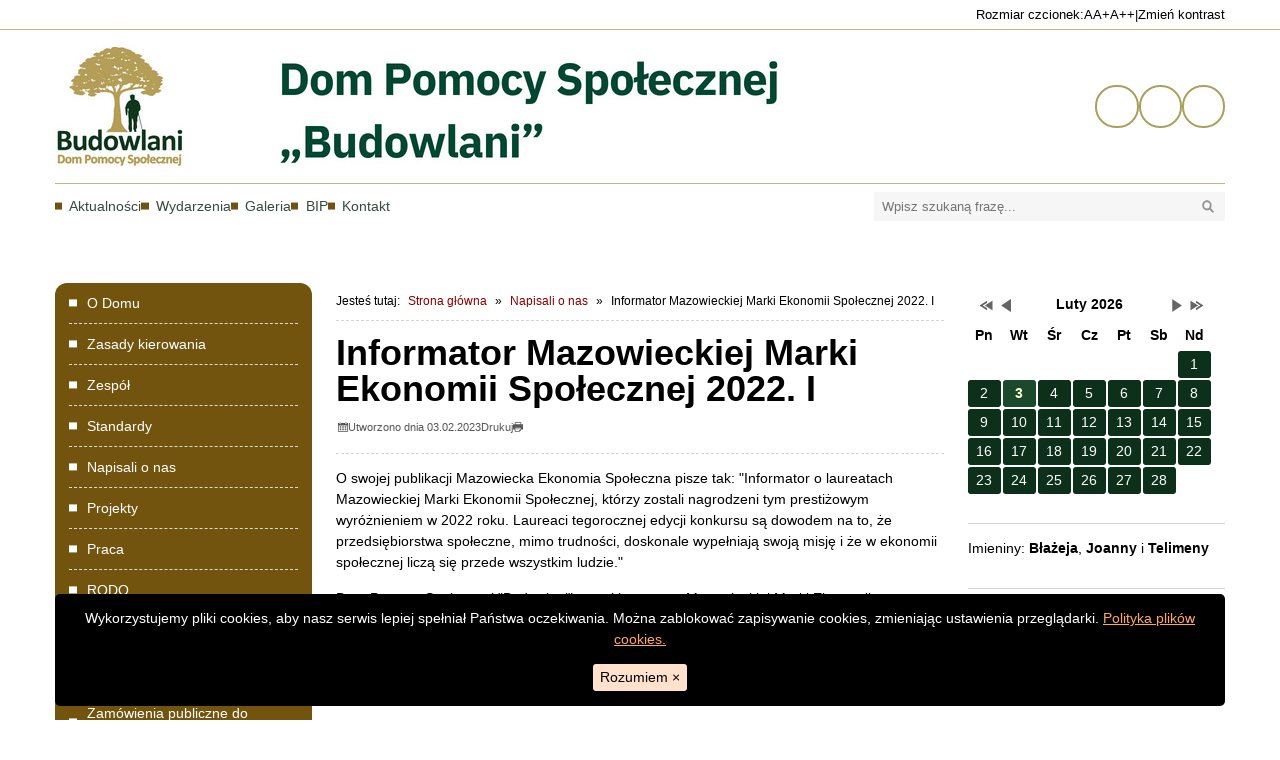

--- FILE ---
content_type: text/html; charset=UTF-8
request_url: https://dpsbudowlani.pl/napisali-o-nas/n,informator-mazowieckiej-marki-ekonomii-spolecznej-2022-i
body_size: 6621
content:


<!DOCTYPE html>
<html lang="pl">
<head>
    <meta charset="utf-8">
    <meta name="viewport" content="width=device-width, initial-scale=1">
    <meta name="author" content="interefekt.pl">

    <title>Informator Mazowieckiej Marki Ekonomii Społecznej 2022. I - Dom Pomocy Społecznej &quot;Budowlani&quot; w Warszawie</title>

    <link rel="stylesheet" href="/css/reset.css">
    <link rel="stylesheet" href="/css/tobii.min.css">
    <link rel="stylesheet" href="/css/utilities.css">
    <link rel="stylesheet" href="/css/default.css">
    <link rel="stylesheet" href="/css/layout.css">
    <link rel="stylesheet" href="/css/theme.css">
    <link rel="stylesheet" href="/css/colors.css">

    <script src="/js/imieniny.min.js"></script>

</head>

<body id="top">

    <span class="printed-site-name visible-print">Dom Pomocy Społecznej "Budowlani" w Warszawie</span>

    <div class="cookies | hidden-print" hidden>
        <p class="cookies__desc">
            Wykorzystujemy pliki cookies, aby nasz serwis lepiej spełniał Państwa oczekiwania. Można zablokować zapisywanie cookies, zmieniając ustawienia przeglądarki. <a class="cookies__link" href="http://interefekt.pl/cookies" target="_blank">Polityka plików cookies.</a>
        </p>
        <button class="cookies__button">Rozumiem <span aria-hidden="true">×</span></button>
    </div>

    <nav class="quick-access-nav | visually-hidden-focusable">
        <a class="quick-access-nav__link go-to-content" href="#glowna-tresc">Przejdź do głównej treści</a>
        <a class="quick-access-nav__link go-to-search" href="#wyszukiwarka">Przejdź do wyszukiwarki</a>
    </nav>

    <div class="disabilities | full-bleed hidden-print">
        <div class="disabilities__inside | wrapper">
            <span>Rozmiar czcionek:</span>
            <button class="disabilities__button disabilities__button-fonta"><span class="visually-hidden">Ustaw domyślną czcionkę</span> <span aria-hidden="true">A</span></button>
            <button class="disabilities__button disabilities__button-fontaa"><span class="visually-hidden">Ustaw większą czcionkę</span> <span aria-hidden="true">A+</span></button>
            <button class="disabilities__button disabilities__button-fontaaa"><span class="visually-hidden">Ustaw największą czcionkę</span> <span aria-hidden="true">A++</span></button>
            <span>|</span>
            <button class="disabilities__button disabilities__button-contrast">Zmień kontrast</button>
        </div>
    </div>

    <header class="header-area | hidden-print">
        <div class="header-area__inside | wrapper">
            <div class="logo-social-wrapper">
                <div class="logo-hamburger-wrapper">
                    <a href="/" class="logo">
                        <img src="/images/logo.jpg" alt="Dom Pomocy Społecznej "Budowlani" w Warszawie">
                    </a>
                                        <button class="header-nav-toggle" aria-expanded="false" aria-label="Otwórz menu"><svg class="header-nav-toggle__icon" aria-hidden="true" focusable="false" xmlns="http://www.w3.org/2000/svg" width="24" height="24" viewBox="0 0 24 24"><path d="M12 0c-6.627 0-12 5.373-12 12s5.373 12 12 12 12-5.373 12-12-5.373-12-12-12zm6 17h-12v-2h12v2zm0-4h-12v-2h12v2zm0-4h-12v-2h12v2z"/></svg></button>
                                    </div>
                <nav class="social" aria-label="Konta w mediach społecznościowych">
                    <ul class="social__list">
                        <li class="social__item"><a class="social__link" href="https://www.youtube.com/channel/UCQ9OCAc-cfhyur6Va9zp7jw"><span class="visually-hidden">Kanał Youtube</span><svg class="social__icon" aria-hidden="true" focusable="false" role="img" viewBox="0 0 24 24" xmlns="http://www.w3.org/2000/svg"><title>YouTube</title><path d="M23.498 6.186a3.016 3.016 0 0 0-2.122-2.136C19.505 3.545 12 3.545 12 3.545s-7.505 0-9.377.505A3.017 3.017 0 0 0 .502 6.186C0 8.07 0 12 0 12s0 3.93.502 5.814a3.016 3.016 0 0 0 2.122 2.136c1.871.505 9.376.505 9.376.505s7.505 0 9.377-.505a3.015 3.015 0 0 0 2.122-2.136C24 15.93 24 12 24 12s0-3.93-.502-5.814zM9.545 15.568V8.432L15.818 12l-6.273 3.568z"/></svg></a></li>
                        <li class="social__item"><a class="social__link" href="https://www.instagram.com/dpsbudowlani/"><span class="visually-hidden">Profil na instagram.com</span><svg class="social__icon" aria-hidden="true" focusable="false" role="img" viewBox="0 0 24 24" xmlns="http://www.w3.org/2000/svg"><title>Instagram</title><path d="M12 0C8.74 0 8.333.015 7.053.072 5.775.132 4.905.333 4.14.63c-.789.306-1.459.717-2.126 1.384S.935 3.35.63 4.14C.333 4.905.131 5.775.072 7.053.012 8.333 0 8.74 0 12s.015 3.667.072 4.947c.06 1.277.261 2.148.558 2.913.306.788.717 1.459 1.384 2.126.667.666 1.336 1.079 2.126 1.384.766.296 1.636.499 2.913.558C8.333 23.988 8.74 24 12 24s3.667-.015 4.947-.072c1.277-.06 2.148-.262 2.913-.558.788-.306 1.459-.718 2.126-1.384.666-.667 1.079-1.335 1.384-2.126.296-.765.499-1.636.558-2.913.06-1.28.072-1.687.072-4.947s-.015-3.667-.072-4.947c-.06-1.277-.262-2.149-.558-2.913-.306-.789-.718-1.459-1.384-2.126C21.319 1.347 20.651.935 19.86.63c-.765-.297-1.636-.499-2.913-.558C15.667.012 15.26 0 12 0zm0 2.16c3.203 0 3.585.016 4.85.071 1.17.055 1.805.249 2.227.415.562.217.96.477 1.382.896.419.42.679.819.896 1.381.164.422.36 1.057.413 2.227.057 1.266.07 1.646.07 4.85s-.015 3.585-.074 4.85c-.061 1.17-.256 1.805-.421 2.227-.224.562-.479.96-.899 1.382-.419.419-.824.679-1.38.896-.42.164-1.065.36-2.235.413-1.274.057-1.649.07-4.859.07-3.211 0-3.586-.015-4.859-.074-1.171-.061-1.816-.256-2.236-.421-.569-.224-.96-.479-1.379-.899-.421-.419-.69-.824-.9-1.38-.165-.42-.359-1.065-.42-2.235-.045-1.26-.061-1.649-.061-4.844 0-3.196.016-3.586.061-4.861.061-1.17.255-1.814.42-2.234.21-.57.479-.96.9-1.381.419-.419.81-.689 1.379-.898.42-.166 1.051-.361 2.221-.421 1.275-.045 1.65-.06 4.859-.06l.045.03zm0 3.678c-3.405 0-6.162 2.76-6.162 6.162 0 3.405 2.76 6.162 6.162 6.162 3.405 0 6.162-2.76 6.162-6.162 0-3.405-2.76-6.162-6.162-6.162zM12 16c-2.21 0-4-1.79-4-4s1.79-4 4-4 4 1.79 4 4-1.79 4-4 4zm7.846-10.405c0 .795-.646 1.44-1.44 1.44-.795 0-1.44-.646-1.44-1.44 0-.794.646-1.439 1.44-1.439.793-.001 1.44.645 1.44 1.439z"/></svg></a></li>
                        <li class="social__item"><a class="social__link" href="https://www.facebook.com/dpsbudowlani/"><span class="visually-hidden">Profil na facebook.com</span><svg class="social__icon" aria-hidden="true" focusable="false" role="img" viewBox="0 0 24 24" xmlns="http://www.w3.org/2000/svg"><title>Facebook</title><path d="M24 12.073c0-6.627-5.373-12-12-12s-12 5.373-12 12c0 5.99 4.388 10.954 10.125 11.854v-8.385H7.078v-3.47h3.047V9.43c0-3.007 1.792-4.669 4.533-4.669 1.312 0 2.686.235 2.686.235v2.953H15.83c-1.491 0-1.956.925-1.956 1.874v2.25h3.328l-.532 3.47h-2.796v8.385C19.612 23.027 24 18.062 24 12.073z"/></svg></a></li>
                    </ul>
                </nav>
            </div>
            
            <div class="menu-search-wrapper">
                <nav class="header-nav" aria-label="Menu główne"><button class="close-header-nav" aria-label="Zamknij menu">&times;</button><ul id="header-nav-ul" class="header-nav-ul sf-menu gradient"><li id="header-nav-ul-288"><a href="https://www.facebook.com/dpsbudowlani/" class="sub">Aktualności</a></li><li id="header-nav-ul-299" class=" parent "><a href="/wydarzenia" class="sub">Wydarzenia</a></li><li id="header-nav-ul-145" class=" parent "><a href="/galeria" class="sub">Galeria</a></li><li id="header-nav-ul-305"><a href="https://dpsb.bip.um.warszawa.pl/default.htm" class="sub">BIP</a></li><li id="header-nav-ul-153" class=" parent "><a href="/kontakt" class="sub">Kontakt</a></li></ul></nav>                                <form class="search-form search-form--header-area" action="/szukaj" method="post" role="search" autocomplete="off">
                    <input id="wyszukiwarka" class="search-form__input" name="search" type="search" placeholder="Wpisz szukaną frazę..." aria-label="Szukaj na stronie">
                    <button class="search-form__button" type="submit">
                        <span class="visually-hidden">Wyszukaj</span>
                        <svg class="search-form__icon" aria-hidden="true" focusable="false" xmlns="http://www.w3.org/2000/svg" viewBox="0 0 100 100" width="1em" height="1em"><path d="M73.37 62.76a39 39 0 10-10.61 10.61L85.2 95.8a7.5 7.5 0 0010.6-10.6zM41 65a24 24 0 1124-24 24 24 0 01-24 24z"></path></svg>
                    </button>
                </form>
                            </div>
            
        </div>
    </header>

        <div class="banner-area | hidden-print">
        <div class="banner-area__inside js-carrousel | relative wrapper">
            <div class="js-carrousel__container mod--hidden"
            data-carousel-hide-arrows
            data-carousel-hide-arrows-focus
            data-carousel-hide-control-list
            data-carousel-auto-rotate="6000"
            data-carrousel-btn-previous-img="«"
            data-carrousel-btn-next-img="»"
            data-carrousel-btn-previous-text="Przełącz na poprzedni slajd"
            data-carrousel-btn-next-text="Przełącz na kolejny slajd"
            data-carrousel-span-text-class="visually-hidden"
            data-carrousel-transition="fade">
                                <div class="js-carrousel__content">
                                            <img src="/pliki/slider/banner.png" alt="">
                                    </div>
                                <div class="js-carrousel__content">
                                            <img src="/pliki/slider/banner2.png" alt="">
                                    </div>
                                <div class="js-carrousel__content">
                                            <img src="/pliki/slider/banner3.png" alt="">
                                    </div>
                                <div class="js-carrousel__content">
                                            <img src="/pliki/slider/banner4.png" alt="">
                                    </div>
                            </div>
        </div>
    </div>
    
    
    <main class="main-area   ">
        <div class="main-area__inside | wrapper">

            <div class="main-column">
                <div class="main-column__inside | flow">

                    <nav class="breadcrumbs hidden-print" aria-label="Ścieżka okruszków">
<ul>
<li>Jesteś tutaj:</li><li><a href="/">Strona główna</a></li><li><a href="/napisali-o-nas">Napisali o nas</a></li><li><span>Informator Mazowieckiej Marki Ekonomii Społecznej 2022. I</span></li></ul></nav>
                    
                    <article id="glowna-tresc" class="main-content">
                        <header class="main-header">
	<h1 class="main-header__title">Informator Mazowieckiej Marki Ekonomii Społecznej 2022. I</h1>
	<div class="utilities | hidden-print">
		<span><svg class="utilities__icon" aria-hidden="true" focusable="false" xmlns="http://www.w3.org/2000/svg" width="24" height="24" viewBox="0 0 24 24"><path d="M20 20h-4v-4h4v4zm-6-10h-4v4h4v-4zm6 0h-4v4h4v-4zm-12 6h-4v4h4v-4zm6 0h-4v4h4v-4zm-6-6h-4v4h4v-4zm16-8v22h-24v-22h3v1c0 1.103.897 2 2 2s2-.897 2-2v-1h10v1c0 1.103.897 2 2 2s2-.897 2-2v-1h3zm-2 6h-20v14h20v-14zm-2-7c0-.552-.447-1-1-1s-1 .448-1 1v2c0 .552.447 1 1 1s1-.448 1-1v-2zm-14 2c0 .552-.447 1-1 1s-1-.448-1-1v-2c0-.552.447-1 1-1s1 .448 1 1v2z"/></svg> Utworzono dnia 03.02.2023</span>
		<button class="utilities__button" onclick="javascript:window.print()">Drukuj <svg class="utilities__icon" aria-hidden="true" focusable="false" xmlns="http://www.w3.org/2000/svg" width="24" height="24" viewBox="0 0 24 24"><path d="M24 5h-4v-5h-16v5h-4v13h4v6h9.519c2.947 0 6.029-3.577 6.434-6h4.047v-13zm-18-3h12v3h-12v-3zm8.691 16.648s1.469 3.352-2 3.352h-6.691v-8h12v2.648c0 3.594-3.309 2-3.309 2zm6.809-10.648c-.276 0-.5-.224-.5-.5s.224-.5.5-.5.5.224.5.5-.224.5-.5.5zm-5.5 9h-8v-1h8v1zm-3 1h-5v1h5v-1z"/></svg></button>
			</div>
</header>

<section class="main-text main-content__section | flow"><p>O swojej publikacji Mazowiecka Ekonomia Społeczna pisze tak: &quot;Informator o laureatach Mazowieckiej Marki Ekonomii Społecznej, kt&oacute;rzy zostali nagrodzeni tym prestiżowym wyr&oacute;żnieniem w 2022 roku. Laureaci tegorocznej edycji konkursu są dowodem na to, że przedsiębiorstwa społeczne, mimo trudności, doskonale wypełniają swoją misję i że w ekonomii społecznej liczą się przede wszystkim ludzie.&quot;</p>

<p>Dom Pomocy Społecznej &quot;Budowlani&quot; został laureatem <span class="v1x193iq5w v1xeuugli v1x13faqbe v1x1vvkbs v1x1xmvt09 v1x1lliihq v1x1s928wv v1xhkezso v1x1gmr53x v1x1cpjm7i v1x1fgarty v1x1943h6x v1xudqn12 v1x3x7a5m v1x6prxxf v1xvq8zen v1xo1l8bm v1xzsf02u v1x1yc453h">Mazowieckiej Marki Ekonomii Społecznej w kategorii &quot;Odpowiedzialność&quot; jako podmiot odpowiedzialny społecznie. </span></p>

<p><a href="https://mcps.com.pl/informator-mazowieckiej-marki-ekonomii-spolecznej-2022/ekonomia-spoleczna/wydarzenia/?fbclid=IwAR2LXXU2bfodvNZEuFsAVyTcOpYqcbA2xUFLUyNCSyFBxgo2_2OYmvlvqCI">https://mcps.com.pl/informator-mazowieckiej-marki-ekonomii-spolecznej-2022/ekonomia-spoleczna/wydarzenia/?fbclid=IwAR2LXXU2bfodvNZEuFsAVyTcOpYqcbA2xUFLUyNCSyFBxgo2_2OYmvlvqCI</a></p>
</section>                    </article>
                    
                    
                    
                    </div>
            </div>

                        <div class="sidebar sidebar-first | hidden-print">
                <div class="sidebar__inside sidebar-first__inside | flow">
                                <nav aria-labelledby="nav-addon-header-158" class="sidebar__addon nav-addon" id="nav-addon-158">
            <h2 class="sidebar__addon-header" id="nav-addon-header-158">Menu</h2>
            <div class="sidebar__addon-content">
                <ul id="menu-158" class="menu-158 sf-menu gradient"><li id="menu-158-307" class=" parent "><a href="/o-domu" class="sub">O Domu</a></li><li id="menu-158-306" class=" parent "><a href="/zasady-kierowania" class="sub">Zasady kierowania</a></li><li id="menu-158-173" class=" parent "><a href="/zespol" class="sub">Zespół</a></li><li id="menu-158-174" class=" parent "><a href="/standardy" class="sub">Standardy</a></li><li id="menu-158-175" class=" parent "><a href="/napisali-o-nas" class="sub">Napisali o nas</a></li><li id="menu-158-300" class=" parent "><a href="/projekty" class="sub">Projekty</a></li><li id="menu-158-301" class=" parent "><a href="/praca" class="sub">Praca</a></li><li id="menu-158-302" class=" parent "><a href="/rodo" class="sub">RODO</a></li><li id="menu-158-311" class=" parent "><a href="/depozyty" class="sub">Depozyty</a></li><li id="menu-158-303"><a href="https://ezamowienia.gov.pl/mo-client-board/bzp/list" class="sub">Zamówienia publiczne</a><ul class="dropdown menu-dropdown"><li id="menu-158-312"><a href="https://ezamowienia.gov.pl/mo-client-board/bzp/tender-details/2025%2FBZP%2000100723%2F01%2FP" class="sub">Plan postępowań o udzielenie zamówień</a></li><li id="menu-158-310"><a href="https://ezamowienia.gov.pl/mp-client/search/list/ocds-148610-13426437-5fb7-455e-ad33-cb77aa0ee8a6" class="sub">Dostawa ciepła z sieci ciepłowniczej do Domu Pomocy Społecznej "Budowlani" przy ul. Elekcyjnej 6 w Warszawie w roku 2025 </a></li><li id="menu-158-315"><a href="https://ezamowienia.gov.pl/mo-client-board/bzp/notice-details/id/08dda745-d6a5-390a-e710-760001dea1ba" class="sub">Modernizacja instalacji przyzywowej polegająca na wymianie systemu radiowego na przewodowy w Domu Pomocy Społecznej „Budowlani” w Warszawie</a></li><li id="menu-158-316"><a href="https://ezamowienia.gov.pl/mp-client/search/list/ocds-148610-56b23974-3c49-4274-a75c-3c2a3a6497fd" class="sub"> Modernizacja instalacji przyzywowej polegająca na wymianie systemu radiowego na przewodowy w Domu Pomocy Społecznej „Budowlani” w Warszawie, przy ul. Elekcyjnej 6.</a></li></ul></li><li id="menu-158-308" class=" parent "><a href="/zamowienia-publiczne-do-130-000zl" class="sub">Zamówienia publiczne do 130.000zł</a></li><li id="menu-158-309" class=" parent "><a href="/plan-zamowien-publicznych" class="sub">Plan zamówień publicznych</a></li><li id="menu-158-313"><a href="https://dpsbudowlani.pl/deklaracja-dostepnosci" class="sub">Deklaracja dostępności</a></li><li id="menu-158-314" class=" parent "><a href="/sprawozdania-finanasowe" class="sub">Sprawozdania finanasowe</a></li></ul>            </div>
        </nav>
                            <div class="sidebar__addon text-addon" id="textmodule_20">
                <h2 class="sidebar__addon-header visually-hidden">menu</h2>
                <div class="sidebar__addon-content">
                    <div id="zf--header-top">
<div class="clearfix" id="zf--header-top--skin">
<div id="zf--header-aside">
<div class="clearfix" id="zf--header-aside--skin">
<div id="zf--language-switcher">
<div id="zf--language-switcher--semantic-tag">
<div class="clearfix" id="zf--language-switcher--skin">
<div class="zf--guest-view" id="zf--guest-view--language-switcher">
<table border="0" cellpadding="1" cellspacing="1">
	<tbody>
		<tr>
			<td><a href="http://tlumacz.migam.org/warszawa-dom-pomocy-spolecznej-budowlani-elekcyjna-6"><img alt="" src="https://dpsbudowlani.pl/pliki/plik/ikonadlonie-1678176940.png" style="width: 60px; height: 60px;" /></a></td>
			<td><a href="https://tlumacz.migam.org/warszawa-dom-pomocy-spolecznej-budowlani-elekcyjna-6"><span class="image-title">Tłumacz on-line języka migowego</span></a></td>
		</tr>
		<tr>
			<td><a href="https://budowlani.naszdps.pl/n,dostepnosc"><img alt="" src="/pliki/obraz/dostepnosc.png" style="width: 44px; height: 44px;" /></a></td>
			<td><a href="https://budowlani.naszdps.pl/n,dostepnosc"><span class="image-title">Dostępność</span></a></td>
		</tr>
	</tbody>
</table>

<hr /></div>
</div>
</div>
</div>
</div>
</div>
</div>
</div>

<p><a href="https://dpsb.bip.warszawa.pl"><img alt="" src="/pliki/obraz/bip-logo.jpg" style="width: 150px; height: 175px;" /></a>&nbsp;</p>

<p>&nbsp;</p>

<p><a href="https://wcpr.pl/"><img alt="" src="/pliki/obraz/wcpr.jpg" style="width: 150px; height: 64px;" /></a></p>

<p>&nbsp;</p>

<p><a href="https://dpsbudowlani.pl/pliki/plik/schematsygnalyalarmowescb202422-1710747868.pdf"><strong>SYGNAŁY ALARMOWE</strong></a></p>
                </div>
            </div>
                                                </div>
            </div>
            
                        <div class="sidebar sidebar-second | hidden-print">
                <div class="sidebar__inside sidebar-second__inside | flow">
                                <div class="sidebar__addon calendar-addon">
            <h2 class="sidebar__addon-header visually-hidden">Wydarzenia</h2>
            <div class="sidebar__addon-content calendar">
                
<div class="calendar__header">
    <div class="calendar__monthyear">
        <span class="visually-hidden">Lista wydarzeń w miesiącu</span>
        Luty 2026        <span class="visually-hidden">Brak wydarzeń w tym miesiącu.</span>
    </div>
    
    <button type="button" title="Luty 2025" onClick="updateCalendar(2,2025)" class="calendar__switch-date-btn calendar__btn-back-yr"><span class="visually-hidden">Przestaw datę na Luty 2025</span><svg style="transform: rotate(180deg)" xmlns="http://www.w3.org/2000/svg" width="24" height="24" viewBox="0 0 24 24"><path d="M14 12l-14 9v-18l14 9zm-4-9v4l8.022 5-8.022 5v4l14-9-14-9z"/></svg></button>
    
    <button type="button" title="Styczeń 2026" onClick="updateCalendar(1,2026)" class="calendar__switch-date-btn calendar__btn-back-mth"><span class="visually-hidden">Przestaw datę na Styczeń 2026</span><svg style="transform: rotate(180deg)" xmlns="http://www.w3.org/2000/svg" width="24" height="24" viewBox="0 0 24 24"><path d="M21 12l-18 12v-24z"/></svg></button>
    
    <button type="button" title="Marzec 2026" onClick="updateCalendar(3,2026)" class="calendar__switch-date-btn calendar__btn-fwd-mth"><span class="visually-hidden">Przestaw datę na Marzec 2026</span><svg xmlns="http://www.w3.org/2000/svg" width="24" height="24" viewBox="0 0 24 24"><path d="M21 12l-18 12v-24z"/></svg></button>
    
    <button type="button" title="Luty 2027" onClick="updateCalendar(2,2027)" class="calendar__switch-date-btn calendar__btn-fwd-yr"><span class="visually-hidden">Przestaw datę na Luty 2027</span><svg xmlns="http://www.w3.org/2000/svg" width="24" height="24" viewBox="0 0 24 24"><path d="M14 12l-14 9v-18l14 9zm-4-9v4l8.022 5-8.022 5v4l14-9-14-9z"/></svg></button>
</div>

<div class="calendar__body">
    <div class="calendar__weekday" aria-hidden="true">Pn</div>
    <div class="calendar__weekday" aria-hidden="true">Wt</div>
    <div class="calendar__weekday" aria-hidden="true">Śr</div>
    <div class="calendar__weekday" aria-hidden="true">Cz</div>
    <div class="calendar__weekday" aria-hidden="true">Pt</div>
    <div class="calendar__weekday" aria-hidden="true">Sb</div>
    <div class="calendar__weekday" aria-hidden="true">Nd</div>
                        <div class="calendar__day calendar__outofmonth" >                    </div>
                                    <div class="calendar__day calendar__outofmonth" >                    </div>
                                    <div class="calendar__day calendar__outofmonth" >                    </div>
                                    <div class="calendar__day calendar__outofmonth" >                    </div>
                                    <div class="calendar__day calendar__outofmonth" >                    </div>
                                    <div class="calendar__day calendar__outofmonth" >                    </div>
                                    <div class="calendar__day calendar__weekday7" ><span aria-hidden="true">1</span>                    </div>
                                    <div class="calendar__day calendar__weekday1" ><span aria-hidden="true">2</span>                    </div>
                                    <div class="calendar__day calendar__weekday2 calendar__today" ><span aria-hidden="true">3</span>                    </div>
                                    <div class="calendar__day calendar__weekday3" ><span aria-hidden="true">4</span>                    </div>
                                    <div class="calendar__day calendar__weekday4" ><span aria-hidden="true">5</span>                    </div>
                                    <div class="calendar__day calendar__weekday5" ><span aria-hidden="true">6</span>                    </div>
                                    <div class="calendar__day calendar__weekday6" ><span aria-hidden="true">7</span>                    </div>
                                    <div class="calendar__day calendar__weekday7" ><span aria-hidden="true">8</span>                    </div>
                                    <div class="calendar__day calendar__weekday1" ><span aria-hidden="true">9</span>                    </div>
                                    <div class="calendar__day calendar__weekday2" ><span aria-hidden="true">10</span>                    </div>
                                    <div class="calendar__day calendar__weekday3" ><span aria-hidden="true">11</span>                    </div>
                                    <div class="calendar__day calendar__weekday4" ><span aria-hidden="true">12</span>                    </div>
                                    <div class="calendar__day calendar__weekday5" ><span aria-hidden="true">13</span>                    </div>
                                    <div class="calendar__day calendar__weekday6" ><span aria-hidden="true">14</span>                    </div>
                                    <div class="calendar__day calendar__weekday7" ><span aria-hidden="true">15</span>                    </div>
                                    <div class="calendar__day calendar__weekday1" ><span aria-hidden="true">16</span>                    </div>
                                    <div class="calendar__day calendar__weekday2" ><span aria-hidden="true">17</span>                    </div>
                                    <div class="calendar__day calendar__weekday3" ><span aria-hidden="true">18</span>                    </div>
                                    <div class="calendar__day calendar__weekday4" ><span aria-hidden="true">19</span>                    </div>
                                    <div class="calendar__day calendar__weekday5" ><span aria-hidden="true">20</span>                    </div>
                                    <div class="calendar__day calendar__weekday6" ><span aria-hidden="true">21</span>                    </div>
                                    <div class="calendar__day calendar__weekday7" ><span aria-hidden="true">22</span>                    </div>
                                    <div class="calendar__day calendar__weekday1" ><span aria-hidden="true">23</span>                    </div>
                                    <div class="calendar__day calendar__weekday2" ><span aria-hidden="true">24</span>                    </div>
                                    <div class="calendar__day calendar__weekday3" ><span aria-hidden="true">25</span>                    </div>
                                    <div class="calendar__day calendar__weekday4" ><span aria-hidden="true">26</span>                    </div>
                                    <div class="calendar__day calendar__weekday5" ><span aria-hidden="true">27</span>                    </div>
                                    <div class="calendar__day calendar__weekday6" ><span aria-hidden="true">28</span>                    </div>
                                    <div class="calendar__day calendar__outofmonth" >                    </div>
                </div>            </div>
        </div>
                <div class="sidebar__addon nameday-addon">
            <h2 class="sidebar__addon-header visually-hidden">Imieniny</h2>
            <div id="sidebar__addon-content">
                <script>WypiszImieniny("Imieniny: <strong>","</strong>","</strong>, <strong>","</strong> i <strong>"); </script>
            </div>
        </div>
                                    <div class="sidebar__addon text-addon" id="textmodule_21">
                <h2 class="sidebar__addon-header visually-hidden">menu prawa</h2>
                <div class="sidebar__addon-content">
                    <p><img alt="" src="/pliki/obraz/warszawa-znak-rgb-instytucja_wsparcia_spolecznego-kolorowy.png" style="height: 156px; width: 250px;" /></p>
                </div>
            </div>
                                        </div>
            </div>
                    
        </div>
    </main>

    
    <footer class="footer-area | hidden-print">
        <div class="footer__inside | wrapper">
            <div class="footer__start | flow">
                <p>Copyright © 2026 Dom Pomocy Społecznej "Budowlani" w Warszawie</p>
                <p>Projekt i realizacja: <a class="footer__link" href="https://interefekt.pl">Interefekt</a></p>
            </div>
            <div class="footer__end">
                <a class="footer__link" href="#top"><svg class="footer__jump-to-top-icon" aria-hidden="true" focusable="false" xmlns="http://www.w3.org/2000/svg" width="24" height="24" viewBox="0 0 24 24"><path d="M12 0c-6.627 0-12 5.373-12 12s5.373 12 12 12 12-5.373 12-12-5.373-12-12-12zm0 7.58l5.995 5.988-1.416 1.414-4.579-4.574-4.59 4.574-1.416-1.414 6.006-5.988z"/></svg>Skocz do góry</a>
            </div>
        </div>
    </footer>
    
    
    <script src="/js/jquery-2.1.0.min.js"></script>

    <script src="/js/media.match.min.js"></script>
    <script src="/js/hoverIntent.js"></script>
    <script src="/js/superfish.min.js"></script>
    <script src="/js/jquery.mobile.customized.min.js"></script>
    <script src="/js/jquery.easing.1.3.js"></script>
    <script src="/js/imagesloaded.js"></script>
    <script src="/js/masonry.js"></script>

    <script src="/js/slider.js"></script>
    <script src="/js/modal.js"></script>
    <script src="/js/tobii.min.js"></script>

    <script src="/js/utils.js"></script>
    <script src="/js/app.js"></script>
    <script src="/js/disabilities.js"></script>

</body>
</html>




--- FILE ---
content_type: text/css
request_url: https://dpsbudowlani.pl/css/reset.css
body_size: 1595
content:
:root {
    --flow-space: 1em;
    --transition: .2s ease-in-out;
    --font-default: ui-sans-serif, -apple-system, BlinkMacSystemFont, "Segoe UI", Roboto, "Helvetica Neue", Arial, "Noto Sans", "Liberation Sans", sans-serif, "Apple Color Emoji", "Segoe UI Emoji", "Segoe UI Symbol", "Noto Color Emoji";
    --font-monospace: SFMono-Regular, Menlo, Monaco, Consolas, "Liberation Mono", "Courier New", monospace;
    --font-header: var(--font-default);
    --font-size: .9rem;
    --font-weight: 400;
    --line-height: 1.5;
    --background: #000;
    --font-color: #fff;
    --link-color: #ffff00;
    --link-hover-color: #adff2f;
}

*,
*::before,
*::after {
    box-sizing: border-box;
}

* {
    margin: 0;
}

img {
    max-width: 100%;
}

@media (prefers-reduced-motion: no-preference) {
     :root {
        scroll-behavior: smooth;
    }
}

html {
    height: -webkit-fill-available;
}

body {
    overflow-x: hidden;
    min-height: 100vh;
    min-height: -webkit-fill-available;
    margin: 0;
    font-family: var(--font-default);
    font-size: var(--font-size);
    font-weight: var(--font-weight);
    line-height: var(--line-height);
    color: var(--font-color);
    text-align: left;
    background: var(--background);
    -webkit-text-size-adjust: 100%;
    -webkit-tap-highlight-color: rgba(0, 0, 0, 0);
}

hr {
    margin: 1rem 0;
    color: inherit;
    background-color: currentColor;
    border: 0;
    opacity: 0.25;
}

hr:not([size]) {
    height: 1px;
}

h6,
h5,
h4,
h3,
h2,
h1 {
    margin: 0;
    font-weight: 500;
    line-height: 1.2;
}

h1 {
    font-size: calc(1.375rem + 1.5vw);
}

@media (min-width: 1200px) {
    h1 {
        font-size: 2.5rem;
    }
}

h2 {
    font-size: calc(1.325rem + 0.9vw);
}

@media (min-width: 1200px) {
    h2 {
        font-size: 2rem;
    }
}

h3 {
    font-size: calc(1.3rem + 0.6vw);
}

@media (min-width: 1200px) {
    h3 {
        font-size: 1.75rem;
    }
}

h4 {
    font-size: calc(1.275rem + 0.3vw);
}

@media (min-width: 1200px) {
    h4 {
        font-size: 1.5rem;
    }
}

h5 {
    font-size: 1.25rem;
}

h6 {
    font-size: 1rem;
}

p {
    margin: 0;
}

abbr[title],
abbr[data-original-title] {
    -webkit-text-decoration: underline dotted;
    text-decoration: underline dotted;
    cursor: help;
    -webkit-text-decoration-skip-ink: none;
    text-decoration-skip-ink: none;
}

address {
    margin-bottom: 1rem;
    font-style: normal;
    line-height: inherit;
}

ol,
ul {
    padding-left: 2rem;
}

ol,
ul,
dl {
    margin-top: 0;
    margin-bottom: 0;
}

ol ol,
ul ul,
ol ul,
ul ol {
    margin-bottom: 0;
}

dt {
    font-weight: 700;
}

dd {
    margin-bottom: 0;
    margin-left: 0;
}

blockquote {
    margin: 0 0 1rem;
}

b,
strong {
    font-weight: bolder;
}

small {
    font-size: 0.875em;
}

mark {
    padding: 0.2em;
    background-color: #fcf8e3;
}

sub,
sup {
    position: relative;
    font-size: 0.75em;
    line-height: 0;
    vertical-align: baseline;
}

sub {
    bottom: -0.25em;
}

sup {
    top: -0.5em;
}

a {
    color: var(--link-color);
    text-decoration: underline;
    word-break: break-word;
    transition: var(--transition);
}

a:hover,
a:focus {
    color: var(--link-hover-color);
}

a:not([href]):not([class]),
a:not([href]):not([class]):hover {
    color: inherit;
    text-decoration: none;
}

pre,
code,
kbd,
samp {
    font-family: var(--font-monospace);
    font-size: 1em;
    direction: ltr/* rtl:ignore */
    ;
    unicode-bidi: bidi-override;
}

pre {
    display: block;
    margin-top: 0;
    margin-bottom: 0;
    overflow: auto;
    font-size: 0.875em;
}

pre code {
    font-size: inherit;
    color: inherit;
    word-break: normal;
}

code {
    font-size: 0.875em;
    color: #d63384;
    word-wrap: break-word;
}

a>code {
    color: inherit;
}

kbd {
    padding: 0.2rem 0.4rem;
    font-size: 0.875em;
    color: #fff;
    background-color: #212529;
    border-radius: 0.2rem;
}

kbd kbd {
    padding: 0;
    font-size: 1em;
    font-weight: 700;
}

figure {
    margin: 0 0 1rem;
}

img,
svg {
    vertical-align: middle;
}

table {
    caption-side: bottom;
    border-collapse: collapse;
}

caption {
    padding-top: 0.5rem;
    padding-bottom: 0.5rem;
    color: #cad1d7;
    text-align: left;
}

th {
    text-align: inherit;
    text-align: -webkit-match-parent;
}

thead,
tbody,
tfoot,
tr,
td,
th {
    border-color: inherit;
    /* border-style: solid; */
    /* border-width: 0; */
}

label {
    display: inline-block;
}

button {
    border-radius: 0;
}

button:focus:not(:focus-visible) {
    outline: 0;
}

input,
button,
select,
optgroup,
textarea {
    margin: 0;
    font-family: inherit;
    font-size: inherit;
    line-height: inherit;
}

button,
select {
    text-transform: none;
}

[role=button] {
    cursor: pointer;
}

select {
    word-wrap: normal;
}

select:disabled {
    opacity: 1;
}

[list]::-webkit-calendar-picker-indicator {
    display: none;
}

button,
[type=button],
[type=reset],
[type=submit] {
    -webkit-appearance: button;
}

button:not(:disabled),
[type=button]:not(:disabled),
[type=reset]:not(:disabled),
[type=submit]:not(:disabled) {
    cursor: pointer;
}

 ::-moz-focus-inner {
    padding: 0;
    border-style: none;
}

textarea {
    resize: vertical;
}

fieldset {
    min-width: 0;
    padding: 0;
    margin: 0;
    border: 0;
}

legend {
    float: left;
    width: 100%;
    padding: 0;
    margin-bottom: 0;
    font-size: calc(1.275rem + 0.3vw);
    line-height: inherit;
}

@media (min-width: 1200px) {
    legend {
        font-size: 1.5rem;
    }
}

legend+* {
    clear: left;
}

 ::-webkit-datetime-edit-fields-wrapper,
 ::-webkit-datetime-edit-text,
 ::-webkit-datetime-edit-minute,
 ::-webkit-datetime-edit-hour-field,
 ::-webkit-datetime-edit-day-field,
 ::-webkit-datetime-edit-month-field,
 ::-webkit-datetime-edit-year-field {
    padding: 0;
}

 ::-webkit-inner-spin-button {
    height: auto;
}

[type=search] {
    outline-offset: -2px;
    -webkit-appearance: textfield;
}

 ::-webkit-search-decoration {
    -webkit-appearance: none;
}

 ::-webkit-color-swatch-wrapper {
    padding: 0;
}

 ::file-selector-button {
    font: inherit;
}

 ::-webkit-file-upload-button {
    font: inherit;
    -webkit-appearance: button;
}

output {
    display: inline-block;
}

iframe {
    border: 0;
}

summary {
    display: list-item;
    cursor: pointer;
}

progress {
    vertical-align: baseline;
}

[hidden] {
    display: none !important;
}

--- FILE ---
content_type: text/css
request_url: https://dpsbudowlani.pl/css/tobii.min.css
body_size: 1159
content:
:root {
    --base-font-size: 18px;
    --transition-duration: 0.3s;
    --transition-timing-function: cubic-bezier(0.19, 1, 0.22, 1);
    --zoom-icon-background: rgba(25, 41, 56, 0.94);
    --zoom-icon-color: #fff;
    --lightbox-background: rgba(0, 0, 0, 0.85);
    --lightbox-z-index: 1337;
    --caption-background: rgba(0, 0, 0, 0.8);
    --caption-color: #eee;
    --counter-background: transparent;
    --counter-color: #fff;
    --button-background: transparent;
    --button-navigation-background: rgba(0, 0, 0, 0.5);
    --button-color: #fff;
    --loader-color: #fff;
    --slide-max-height: calc(100vh - 2.77778em);
    --slide-max-width: 100vw
}

.tobii-zoom {
    border: 0;
    box-shadow: none;
    display: inline-block;
    position: relative;
    text-decoration: none
}

.tobii-zoom img {
    display: block
}

.tobii-zoom__icon {
    align-items: center;
    background-color: var(--zoom-icon-background);
    color: var(--zoom-icon-color);
    display: flex;
    height: 1.77778em;
    justify-content: center;
    line-height: 1;
    position: absolute;
    right: .44444em;
    top: .44444em;
    width: 1.77778em
}

.tobii-zoom__icon svg {
    fill: none;
    stroke-linecap: round;
    stroke-linejoin: round;
    stroke-width: 1.5;
    stroke: currentColor;
    height: 1.33333em;
    pointer-events: none;
    width: 1.33333em
}

.tobii-is-open {
    overflow-y: hidden
}

.tobii {
    background-color: var(--lightbox-background);
    bottom: 0;
    box-sizing: border-box;
    contain: strict;
    font-size: var(--base-font-size);
    left: 0;
    line-height: 1.5;
    overflow: hidden;
    position: fixed;
    right: 0;
    top: 0;
    z-index: var(--lightbox-z-index)
}

.tobii[aria-hidden=true] {
    display: none
}

.tobii *,
.tobii :after,
.tobii :before {
    box-sizing: inherit
}

.tobii__slider {
    bottom: 0;
    left: 0;
    position: absolute;
    right: 0;
    top: 2.77778em;
    will-change: transform
}

.tobii__slider[aria-hidden=true] {
    display: none
}

@media screen and (prefers-reduced-motion:no-preference) {
    .tobii__slider--animate:not(.tobii__slider--is-dragging) {
        transition-duration: var(--transition-duration);
        transition-property: transform;
        transition-timing-function: var(--transition-timing-function);
    }
}

.tobii__slider--is-draggable [data-type] {
    cursor: grab
}

.tobii__slider--is-dragging [data-type] {
    cursor: grabbing
}

.tobii__slide {
    align-items: center;
    display: flex;
    height: 100%;
    justify-content: center;
    width: 100%
}

.tobii__slide:not(.tobii__slide--is-active) {
    visibility: hidden
}

@media screen and (prefers-reduced-motion:no-preference) {
    .tobii__slide:not(.tobii__slide--is-active) {
        transition-duration: var(--transition-duration);
        transition-property: visibility;
        transition-timing-function: var(--transition-timing-function);
    }
}

.tobii__slide [data-type] {
    -ms-scroll-chaining: none;
    max-height: var(--slide-max-height);
    max-width: var(--slide-max-width);
    overflow: hidden;
    overflow-y: auto;
}

.tobii__slide iframe,
.tobii__slide video {
    display: block!important
}

.tobii__slide figure {
    margin: 0;
    position: relative
}

.tobii__slide figure>img {
    display: block;
    height: auto;
    max-height: var(--slide-max-height);
    max-width: var(--slide-max-width);
    width: auto
}

.tobii__slide figure>figcaption {
    background-color: var(--caption-background);
    bottom: 0;
    color: var(--caption-color);
    padding: .22222em .44444em;
    position: absolute;
    white-space: pre-wrap;
    width: 100%
}

.tobii__slide [data-type=html] video {
    cursor: auto;
    max-height: var(--slide-max-height);
    max-width: var(--slide-max-width)
}

.tobii__slide [data-type=iframe] {
    -webkit-overflow-scrolling: touch;
    transform: translateZ(0)
}

.tobii__slide [data-type=iframe] iframe {
    height: var(--slide-max-height);
    width: var(--slide-max-width)
}

.tobii__btn {
    -webkit-appearance: none;
    appearance: none;
    background-color: var(--button-background);
    border: .05556em solid transparent;
    color: var(--button-color);
    cursor: pointer;
    font: inherit;
    line-height: 1;
    margin: 0;
    opacity: .5;
    padding: 0;
    position: absolute;
    touch-action: manipulation;
    will-change: opacity;
    z-index: 1
}

@media screen and (prefers-reduced-motion:no-preference) {
    .tobii__btn {
        transition-duration: var(--transition-duration);
        transition-property: opacity, transform;
        transition-timing-function: var(--transition-timing-function);
        will-change: opacity, transform
    }
}

.tobii__btn svg {
    fill: none;
    stroke-linecap: round;
    stroke-linejoin: round;
    stroke-width: 1;
    stroke: currentColor;
    height: 3.33333em;
    pointer-events: none;
    width: 3.33333em
}

.tobii__btn--next,
.tobii__btn--previous {
    background-color: var(--button-navigation-background);
    border-radius: .27778em;
    top: 50%;
    transform: translateY(-50%)
}

.tobii__btn--previous {
    left: .88889em
}

.tobii__btn--next {
    right: .88889em
}

.tobii__btn--close {
    height: 2.22222em;
    right: .27778em;
    top: .27778em;
    width: 2.22222em
}

.tobii__btn--close svg {
    height: 100%;
    transform: scale(1.4);
    width: 100%
}

.tobii__btn:disabled,
.tobii__btn[aria-hidden=true] {
    cursor: default;
    visibility: hidden
}

.tobii__counter {
    background-color: var(--counter-background);
    color: var(--counter-color);
    font-size: 1.11111em;
    left: .83333em;
    line-height: 1;
    opacity: .8;
    position: absolute;
    top: .83333em;
    z-index: 1
}

.tobii__counter[aria-hidden=true] {
    display: none
}

.tobii__loader {
    display: inline-block;
    height: 5.55556em;
    left: 50%;
    position: absolute;
    top: 50%;
    transform: translate(-50%, -50%);
    width: 5.55556em
}

.tobii__loader:before {
    animation: spin 1s infinite;
    border: .22222em solid #949ba3;
    border-radius: 100%;
    border-top: .22222em solid var(--loader-color);
    bottom: 0;
    content: "";
    left: 0;
    position: absolute;
    right: 0;
    top: 0;
    z-index: 1
}

@keyframes spin {
    to {
        transform: rotate(1turn)
    }
}

.tobii__slide .tobii-html {
    background: #fff;
    max-width: 800px;
    padding: 10px 20px
}

--- FILE ---
content_type: text/css
request_url: https://dpsbudowlani.pl/css/default.css
body_size: 5567
content:
:root {
    --outline-color: #ffff00;
}

.printed-site-name {
    font-size: 1.5rem;
    text-align: center;
    margin-bottom: 1.5em;
}

:focus-visible {
    outline: 4px solid var(--outline-color);
    outline-offset: .15em;
}

.fontaa {
    --font-size: 1.2rem;
}

.fontaaa {
    --font-size: 1.6rem;
}


/*-*-*-*-*-*-*-*-*-*-*-*-*-*-*-*-*-*-*-*-*-*-*-*-*-*-*-*-*-*-*-*-*
*-*- cookies -*-*-*-*-*-*-*-*-*-*-*-*-*-*-*-*-*-*-*-*-*-*-*-*-*-*-
*-*-*-*-*-*-*-*-*-*-*-*-*-*-*-*-*-*-*-*-*-*-*-*-*-*-*-*-*-*-*-*-*/

.cookies {
    position: fixed;
    bottom: 0;
    left: 50%;
    transform: translateX(-50%);
    margin: 1em 0;
    padding: 1em 1.5em;
    width: 95%;
    max-width: 1170px;
    z-index: 2;
    border-radius: 5px;
    background: #000;
    border: var(--cookies-border, 3px solid #fff);
    color: #fff;
    text-align: center;
}

.cookies__desc {
    margin-bottom: 1em;
}

.cookies__link {
    color: hsl(25, 100%, 70%);
    text-decoration: underline;
    transition: var(--transition);
}

.cookies__link:hover,
.cookies__link:focus {
    color: hsl(0, 0%, 100%);
    text-decoration: underline;
}

.cookies__button {
    border: none;
    background: hsl(25, 100%, 90%);
    color: hsl(0, 0%, 0%);
    border-radius: 3px;
    padding: .2em .5em;
    transition: var(--transition);
}

.cookies__button:hover,
.cookies__button:focus {
    background: hsl(0, 0%, 100%);
}

.cookies *:focus {
    outline: 3px solid hsl(25, 100%, 90%);
    outline-offset: .25rem;
}


/*-*-*-*-*-*-*-*-*-*-*-*-*-*-*-*-*-*-*-*-*-*-*-*-*-*-*-*-*-*-*-*-*
*-*- disabilities -*-*-*-*-*-*-*-*-*-*-*-*-*-*-*-*-*-*-*-*-*-*-*-*
*-*-*-*-*-*-*-*-*-*-*-*-*-*-*-*-*-*-*-*-*-*-*-*-*-*-*-*-*-*-*-*-*/

.disabilities {
    background: var(--disabilities-background, #000);
    color: var(--disabilities-color, #fff);
    font-size: .9em;
    padding: 5px 0;
    border-bottom: var(--disabilities-border, 2px solid #222);
}

.disabilities__inside {
    display: flex;
    flex-wrap: wrap;
    justify-content: flex-end;
    gap: 8px;
}

.disabilities__button {
    padding: 0;
    background: none;
    border: none;
    color: var(--disabilities-color, var(--link-color));
    transition: var(--transition);
}

.disabilities__button:hover,
.disabilities__button:focus {
    color: var(--disabilities-hover-color, var(--link-hover-color));
    text-decoration: underline;
}

.disabilities__button:focus {
    /* outline: 4px solid var(--disabilities-color, #fff); */
    /* border: 2px solid #ffff00; */
    outline: 3px solid #ffff00;
    outline-offset: .15em;
}


/*-*-*-*-*-*-*-*-*-*-*-*-*-*-*-*-*-*-*-*-*-*-*-*-*-*-*-*-*-*-*-*-*
*-*- quick access nav -*-*-*-*-*-*-*-*-*-*-*-*-*-*-*-*-*-*-*-*-*-*
*-*-*-*-*-*-*-*-*-*-*-*-*-*-*-*-*-*-*-*-*-*-*-*-*-*-*-*-*-*-*-*-*/

.quick-access-nav {
    background: #000;
    border: 4px solid #adff2f;
    border-bottom-right-radius: 5px;
    position: absolute;
    top: 0;
    left: 0;
}

.quick-access-nav__link {
    display: inline-block;
    color: #ffff00;
    text-decoration: none;
    padding: 15px 30px;
}

.quick-access-nav__link:hover,
.quick-access-nav__link:focus {
    text-decoration: underline;
    font-weight: bold;
    color: #adff2f;
    outline: 4px solid #adff2f;
    outline-offset: -.25rem;
}


/*-*-*-*-*-*-*-*-*-*-*-*-*-*-*-*-*-*-*-*-*-*-*-*-*-*-*-*-*-*-*-*-*
*-*- search -*-*-*-*-*-*-*-*-*-*-*-*-*-*-*-*-*-*-*-*-*-*-*-*-*-*-*
*-*-*-*-*-*-*-*-*-*-*-*-*-*-*-*-*-*-*-*-*-*-*-*-*-*-*-*-*-*-*-*-*/

.search-form {
    position: relative;
}

.search-form__input {
    width: 100%;
    font-size: .9em;
    padding: 2px 33px 2px 5px;
    border: var(--search-form-border, 3px solid #d5d5d5);
    background: var(--search-form-background, #fff);
    color: var(--search-form-color, #000);
    transition: var(--transition);
}

.search-form__input:focus {
    border: var(--search-form-focus-border, 3px solid #ffff00);
    background: var(--search-form-focus-background, #fff);
    color: var(--search-form-focus-color, #000);
    outline: none;
}

.search-form__button {
    position: absolute;
    top: 50%;
    right: 3px;
    height: 28px;
    width: 28px;
    line-height: 1;
    font-size: .9em;
    padding: 0;
    margin: -14px 0 0 0;
    border: none;
    color: #000;
    fill: var(--search-form-icon-color, #000);
    background: var(--search-form-background, #fff);
    opacity: .4;
    transition: var(--transition);
}

.search-form:focus-within .search-form__button {
    background: var(--search-form-focus-background, #fff);
}

.search-form__button:hover,
.search-form__button:focus {
    opacity: 1;
}


/*-*-*-*-*-*-*-*-*-*-*-*-*-*-*-*-*-*-*-*-*-*-*-*-*-*-*-*-*-*-*-*-*
*-*- utilities -*-*-*-*-*-*-*-*-*-*-*-*-*-*-*-*-*-*-*-*-*-*-*-*-*-
*-*-*-*-*-*-*-*-*-*-*-*-*-*-*-*-*-*-*-*-*-*-*-*-*-*-*-*-*-*-*-*-*/

.utilities {
    font-size: .75em;
    color: var(--utilities-color, #fff);
    display: flex;
    gap: 20px;
    padding-left: 2px;
}

.utilities>* {
    display: flex;
    align-items: center;
    gap: 5px;
}

.utilities__button {
    color: var(--utilities-color, #fff);
    text-decoration: none;
    line-height: var(--line-height);
    background: none;
    border: none;
    padding: 0;
}

.utilities__button:hover,
.utilities__button:focus {
    color: var(--utilities-hover-color, #ffff00);
}

.utilities__icon {
    width: .9em;
    fill: var(--utilities-color, #fff);
}

.utilities__button:hover .utilities__icon,
.utilities__button:focus .utilities__icon {
    fill: var(--utilities-hover-color, #ffff00);
}


/*-*-*-*-*-*-*-*-*-*-*-*-*-*-*-*-*-*-*-*-*-*-*-*-*-*-*-*-*-*-*-*-*
*-*- header -*-*-*-*-*-*-*-*-*-*-*-*-*-*-*-*-*-*-*-*-*-*-*-*-*-*-*
*-*-*-*-*-*-*-*-*-*-*-*-*-*-*-*-*-*-*-*-*-*-*-*-*-*-*-*-*-*-*-*-*/

.header-area__inside {
    padding: 1em 0;
}

.logo-hamburger-wrapper {
    display: flex;
    gap: 1em;
    justify-content: space-between;
    align-items: center;
}

@media (min-width: 700px) {
    .logo {
        flex-shrink: 0;
    }
}

.header-nav-toggle {
    background: none;
    border: none;
}

.header-nav-toggle__icon {
    fill: var(--header-nav-mobile-toggle-color, #fff);
    transform: translateX(-5px) scale(2);
}

.header-nav-toggle:hover .header-nav-toggle__icon,
.header-nav-toggle:focus .header-nav-toggle__icon {
    fill: var(--header-nav-mobile-toggle-hover-color, #ffff00);
}


/*-*-*-*-*-*-*-*-*-*-*-*-*-*-*-*-*-*-*-*-*-*-*-*-*-*-*-*-*-*-*-*-*
*-*- header nav -*-*-*-*-*-*-*-*-*-*-*-*-*-*-*-*-*-*-*-*-*-*-*-*-*
*-*-*-*-*-*-*-*-*-*-*-*-*-*-*-*-*-*-*-*-*-*-*-*-*-*-*-*-*-*-*-*-*/

.header-nav {
    display: none;
}

.header-nav.active {
    display: block;
    position: fixed;
    left: 0;
    top: 0;
    height: 100%;
    width: 100%;
    z-index: 1;
    background: var(--header-nav-mobile-background, #000);
    overflow: scroll;
    overscroll-behavior: contain;
}

.close-header-nav {
    margin: 20px 0 0 20px;
    padding: 10px;
    width: calc(100% - 40px);
    border: none;
    border-radius: .25em;
    background: #fff;
    border: 4px solid #fff;
    color: #000;
    font-size: 1.5em;
    line-height: 1;
}

.close-header-nav:focus {
    border-color: #ffff00;
}

@media (max-width: 699px) {
    .menu-dropdown {
        display: block !important;
        opacity: 1 !important;
    }
}

.header-nav-ul {
    background: var(--header-nav-mobile-background, #000);
    padding: 10px 20px;
}

.header-nav-ul a {
    color: var(--header-nav-mobile-color, #fff);
    text-decoration: none;
    padding: 10px 0;
    display: block;
    font-size: 1.3em;
}

.header-nav-ul a:hover,
.header-nav-ul a:focus {
    color: var(--header-nav-mobile-hover-color, #ffff00);
    text-decoration: underline;
}

.header-nav-ul a:focus {
    outline: 4px solid var(--header-nav-mobile-outline, #adff2f);
}

.header-nav-ul li {
    list-style: none;
    padding: 0;
    margin: 0;
    position: relative;
}

.header-nav-ul>*+* {
    border-top: 1px solid rgba(255, 255, 255, .2);
}

.header-nav-ul ul {
    padding: 0 0 0 20px;
    border-left: 1px solid rgba(255, 255, 255, .2);
}

.header-nav-ul ul a {
    font-size: 1em;
}

@media (min-width: 700px) {
    .close-header-nav {
        display: none;
    }
    .header-nav-toggle {
        display: none;
    }
    .header-nav {
        display: block;
    }
    .header-nav-ul {
        background: var(--header-nav-background, #000);
        border-radius: 0;
        padding: 0;
        display: flex;
        flex-wrap: wrap;
        column-gap: 1.5em;
        row-gap: .5em;
    }
    .header-nav-ul a {
        color: var(--header-nav-color, #fff);
        padding: 0;
        font-size: 1em;
    }
    .header-nav-ul a:hover,
    .header-nav-ul a:focus {
        color: var(--header-nav-hover-color, #ffff00);
    }
    .header-nav-ul>li {
        border: none;
    }
    .header-nav-ul>li>a {
        padding: 0;
    }
    .header-nav-ul ul {
        display: none;
        border: none;
        padding: 5px;
        background: var(--header-nav-dropdown-background, #000);
        border-radius: 3px;
        position: absolute;
        top: 100%;
        left: 0;
        z-index: 99;
        min-width: 190px;
    }
    .header-nav-ul a:hover+ul,
    .header-nav-ul a:focus+ul {
        display: block;
    }
    .header-nav-ul ul ul {
        top: -10px;
        left: 100%;
    }
    .header-nav-ul>li>ul::before {
        content: "";
        position: absolute;
        top: -6px;
        left: 6px;
        width: 0;
        height: 0;
        border-style: solid;
        border-width: 0 5.5px 6px 5.5px;
        border-color: transparent transparent var(--header-nav-dropdown-background, #000) transparent;
    }
    .header-nav-ul ul * {
        color: var(--header-nav-dropdown-color, #fff);
    }
    .header-nav-ul ul a {
        padding: 5px 8px;
        border-radius: 3px;
        font-size: .9em;
    }
    .header-nav-ul ul a.sf-with-ul {
        padding-right: 2.5em;
    }
    .header-nav-ul ul a:hover,
    .header-nav-ul ul a:focus,
    .header-nav-ul ul li:focus-within {
        background: var(--header-nav-dropdown-hover-background, #222);
        color: var(--header-nav-dropdown-hover-color, #ffff00);
    }
    /* arrows to the right indicating submenus */
    .header-nav-ul ul a.sf-with-ul::after {
        content: '';
        position: absolute;
        top: 50%;
        right: 1em;
        margin-top: -3px;
        height: 0;
        width: 0;
        border: 5px solid transparent;
        margin-top: -5px;
        margin-right: -3px;
        border-color: transparent;
        border-left-color: var(--header-nav-dropdown-color, #fff);
        opacity: .5;
    }
    .header-nav-ul ul a.sf-with-ul:hover::after,
    .header-nav-ul ul a.sf-with-ul:focus::after {
        color: var(--header-nav-dropdown-hover-color, #ffff00);
        opacity: 1;
    }
}


/*-*-*-*-*-*-*-*-*-*-*-*-*-*-*-*-*-*-*-*-*-*-*-*-*-*-*-*-*-*-*-*-*
*-*- sidebar -*-*-*-*-*-*-*-*-*-*-*-*-*-*-*-*-*-*-*-*-*-*-*-*-*-*-
*-*-*-*-*-*-*-*-*-*-*-*-*-*-*-*-*-*-*-*-*-*-*-*-*-*-*-*-*-*-*-*-*/

.sidebar__inside {
    display: flex;
    flex-direction: column;
}

.sidebar-second__inside>*+* {
    border-top: var(--sidebar-addon-border, 1px solid #d5d5d5);
}

.sidebar__addon {
    color: var(--sidebar-text-color, #fff);
    padding: 1em 0;
    position: relative;
}

.sidebar__addon-header {
    font-weight: 400;
    font-size: 1.4em;
    margin: 0 0 .5em 0;
}

.sidebar__addon-content a {
    color: var(--sidebar-link-color, #ffff00);
}

.sidebar__addon-content a:hover,
.sidebar__addon-content a:focus {
    color: var(--sidebar-link-hover-color, #adff2f);
}


/*-*-*-*-*-*-*-*-*-*-*-*-*-*-*-*-*-*-*-*-*-*-*-*-*-*-*-*-*-*-*-*-*
*-*- sidebar nav -*-*-*-*-*-*-*-*-*-*-*-*-*-*-*-*-*-*-*-*-*-*-*-*-
*-*-*-*-*-*-*-*-*-*-*-*-*-*-*-*-*-*-*-*-*-*-*-*-*-*-*-*-*-*-*-*-*/

.sidebar__addon.nav-addon ul {
    margin: 0;
    padding: 0;
    list-style: none;
}

.sidebar__addon .sf-menu ul {
    padding-left: 1em;
}

.sidebar__addon .sf-menu a {
    display: block;
    text-decoration: none;
    line-height: 1.2;
}

.nav-addon a {
    color: var(--sidebar-nav-link-color, --link-color);
}

.nav-addon a:hover,
.nav-addon a:focus {
    color: var(--sidebar-nav-link-hover-color, --link-hover-color);
}

.sidebar__addon .sf-menu a:hover,
.sidebar__addon .sf-menu a:focus {
    text-decoration: underline;
}

.sidebar__addon .sf-menu ul a {
    padding: .3em 0;
    font-size: .9em;
}


/*-*-*-*-*-*-*-*-*-*-*-*-*-*-*-*-*-*-*-*-*-*-*-*-*-*-*-*-*-*-*-*-*
*-*- survey -*-*-*-*-*-*-*-*-*-*-*-*-*-*-*-*-*-*-*-*-*-*-*-*-*-*-*
*-*-*-*-*-*-*-*-*-*-*-*-*-*-*-*-*-*-*-*-*-*-*-*-*-*-*-*-*-*-*-*-*/

.survey-addon {
    background: var(--survey-bg, #000);
    padding: 1em;
}

.survey-addon__header {
    color: #fff;
    border-bottom: var(--survey-header-border, none);
    padding: 0 0 .5em 0;
    font-size: 1.2em;
}

.survey-addon__form {
    color: var(--survey-color, #fff);
    --flow-space: .4em;
}

.survey-addon__form * {
    font-size: .9em;
    float: none;
}

.survey-addon__answer-radio {
    top: 2px;
    position: relative;
}

.survey-addon__buttons {
    margin-top: .8em;
    display: flex;
    justify-content: center;
    gap: .3rem;
}

.survey-addon__button {
    background: var(--survey-button-background, #333);
    color: var(--survey-button-color, #fff);
    fill: var(--survey-button-color, #fff);
    padding: .5rem .8rem;
    border: none;
    border-radius: 3px;
    font-size: .9em;
    line-height: 1;
    text-decoration: none;
    display: inline-block;
    text-align: center;
    transition: var(--transition);
}

.survey-addon__icon {
    height: .9em;
    width: .9em;
    vertical-align: top;
    font-size: 1.1em;
}

.survey-addon__button:hover,
.survey-addon__button:focus {
    background: var(--survey-button-hover-background, #444);
    color: var(--survey-button-hover-color, #ffff00);
    fill: var(--survey-button-hover-color, #ffff00);
}

.surveyresultslist h2 {
    margin-bottom: 20px;
    font-weight: 300;
    font-size: 1.5rem;
}

.surveyresultslist h3 {
    font-weight: 300;
    font-size: 1.2rem;
}

.surveyresultslist>div {
    margin-bottom: 20px;
}

.progress {
    display: flex;
    height: 1.5rem;
    overflow: hidden;
    font-size: .75rem;
    background-color: #e9ecef;
    border-radius: .25rem;
}

.progress-bar {
    display: flex;
    flex-direction: column;
    justify-content: center;
    overflow: hidden;
    color: #fff;
    text-align: center;
    white-space: nowrap;
    background-color: #10654c;
    transition: width .6s ease;
}


/*-*-*-*-*-*-*-*-*-*-*-*-*-*-*-*-*-*-*-*-*-*-*-*-*-*-*-*-*-*-*-*-*
*-*- calendar -*-*-*-*-*-*-*-*-*-*-*-*-*-*-*-*-*-*-*-*-*-*-*-*-*-*
*-*-*-*-*-*-*-*-*-*-*-*-*-*-*-*-*-*-*-*-*-*-*-*-*-*-*-*-*-*-*-*-*/

.calendar__header {
    display: flex;
    line-height: 1;
    color: var(--calendar-header-color, #fff);
    fill: var(--calendar-header-color, #fff);
    font-weight: bold;
    text-align: center;
    margin-bottom: .6rem;
    padding: 0 6px;
}

.calendar__monthyear {
    flex-grow: 1;
}

.calendar__btn-back-yr {
    order: -2;
}

.calendar__btn-back-mth {
    order: -1;
}

.calendar__switch-date-btn {
    border: none;
    background: none;
    cursor: pointer;
    opacity: .6;
    width: 20px;
    padding: 0;
    transition: var(--transition);
}

.calendar__switch-date-btn svg {
    height: 13px;
}

.calendar__switch-date-btn:hover,
.calendar__switch-date-btn:focus {
    fill: var(--calendar-header-hover-color, #ffe099);
    opacity: 1;
}

.calendar__body {
    display: grid;
    grid-template-columns: repeat(7, 1fr);
    gap: 2px;
}

.calendar__body>* {
    text-align: center;
    padding: 7px 0px;
    position: relative;
    font-size: .85rem;
    line-height: 1;
}

.calendar__weekday,
.calendar__today {
    font-weight: bold;
}

.calendar__today li {
    font-weight: normal;
}

.calendar__hasitems {
    cursor: pointer;
}

.calendar__hasitems:hover .calendar__items,
.calendar__hasitems:focus-within .calendar__items {
    opacity: 1;
    z-index: 100;
}

.calendar__items {
    background: rgba(0, 0, 0, .9);
    position: absolute;
    top: 20px;
    list-style: none;
    margin: 0;
    padding: 5px 10px;
    width: 170px;
    text-align: left;
    z-index: -1;
    border-radius: 3px;
    opacity: 0;
    transition: .3s ease-in-out;
}

.calendar__weekday1 .calendar__items {
    left: 0;
}

.calendar__weekday2 .calendar__items {
    left: -100%;
}

.calendar__weekday3 .calendar__items {
    left: -200%;
}

.calendar__weekday4 .calendar__items {
    left: -250%;
}

.calendar__weekday5 .calendar__items {
    right: -200%;
}

.calendar__weekday6 .calendar__items {
    right: -100%;
}

.calendar__weekday7 .calendar__items {
    right: 0;
}

.calendar__item {
    padding: 5px 0;
    font-size: .8rem;
    line-height: 1.3;
}

.calendar__item:not(:last-child) {
    border-bottom: 1px solid rgba(255, 255, 255, .3);
}

.calendar__item a {
    display: block;
    color: #fff;
}

.calendar__item a:hover,
.calendar__item a:focus {
    color: #f3ff99;
    outline-offset: .25rem;
}

.calendar__day:not(.calendar__outofmonth) {
    background: var(--calendar-day-background, #000);
    color: var(--calendar-day-color, #fff);
    border-radius: 3px;
}

.calendar__day.calendar__hasitems {
    background: var(--calendar-day-has-items-background, #f3ff99);
    color: var(--calendar-day-has-items-color, #000);
}

.calendar__day.calendar__today {
    background: var(--calendar-day-today-background, #f3ff99);
    color: var(--calendar-day-today-color, #000);
}


/*-*-*-*-*-*-*-*-*-*-*-*-*-*-*-*-*-*-*-*-*-*-*-*-*-*-*-*-*-*-*-*-*
*-*- main content -*-*-*-*-*-*-*-*-*-*-*-*-*-*-*-*-*-*-*-*-*-*-*-*
*-*-*-*-*-*-*-*-*-*-*-*-*-*-*-*-*-*-*-*-*-*-*-*-*-*-*-*-*-*-*-*-*/


/* .main-content__section { */

.main-content>*:not(.main-header) {
    border-top: 1px dashed #d5d5d5;
    margin-top: var(--flow-space);
    padding-top: var(--flow-space);
}

.main-area--homepage .main-content__section:first-of-type {
    border-top: none;
    margin-top: 0;
    padding-top: 0;
}


/* .main-header {
    border-bottom: 1px dashed #d5d5d5;
    padding: 0 0 var(--flow-space) 0;
    margin-bottom: var(--flow-space);
} */

.main-header__title {
    font-size: 2.5em;
    font-weight: 400;
    line-height: 1;
    margin-bottom: .2em;
}

@media (min-width: 1170px) {
    .news-list--masonry .news-item {
        width: calc(50% - 5px);
        padding-left: 1em;
        padding-right: 1em;
    }
}

.news-list {
    margin-top: 0;
}

.news-item {
    position: relative;
    width: 100%;
    display: flex;
    flex-direction: column;
    --flow-space: .5em;
}

.news-item:not(:last-child) {
    padding-bottom: 2em;
    margin-bottom: 2em;
}

.news-item:not(:last-child)::after {
    content: "";
    position: absolute;
    bottom: 0;
    left: 0;
    width: 100%;
    height: 1px;
    border-top: var(--news-list-items-separator-border, 1px dashed #d5d5d5);
}

.news-item__title {
    font-size: 1.5em;
    font-weight: 400;
    color: var(--news-item-header-color, #fff);
}

.news-item__thumbnail:not(.news-item__thumbnail--full-width) {
    background: #d5d5d5;
    padding: 3px;
    max-width: 30%;
    float: left;
    margin: 0 10px 10px 0;
    border-radius: 3px;
}

.news-item__thumbnail--full-width {
    align-self: center;
}

.news-item__read-more-block {
    text-align: var(--news-item-read-more-align, right);
}

.news-item__read-more-link {
    background: var(--news-item-read-more-background, #000);
    text-decoration: none;
    border-radius: var(--news-item-read-more-border-radius, .25rem);
    font-size: .8em;
    display: inline-flex;
    align-items: center;
    padding: 0 .8em;
    gap: .8em;
    transition: var(--transition);
}

.news-item__read-more-text {
    display: inline-block;
    font-style: var(--news-item-read-more-font-style, normal);
    color: var(--news-item-read-more-text-color, #ffff00);
    line-height: 2;
    font-weight: 500;
    transition: var(--transition);
}

.news-item__read-more-icon {
    background: var(--news-item-read-more-icon-background, #000);
    fill: var(--news-item-read-more-icon-color, #ffff00);
    height: 1.5em;
    padding: .4em .6em;
    margin: .2em 0 .2em -.55em;
    border-radius: .2rem;
    transition: var(--transition);
}

.news-item__read-more-link:hover,
.news-item__read-more-link:focus {
    background: var(--news-item-read-more-hover-background, #333);
}

.news-item__read-more-link:hover .news-item__read-more-text,
.news-item__read-more-link:focus .news-item__read-more-text {
    color: var(--news-item-read-more-text-hover-color, #adff2f);
}

.news-item__read-more-link:hover .news-item__read-more-icon,
.news-item__read-more-link:focus .news-item__read-more-icon {
    background: var(--news-item-read-more-icon-hover-background, #333);
    fill: var(--news-item-read-more-icon-hover-color, #adff2f);
}


/*-*-*-*-*-*-*-*-*-*-*-*-*-*-*-*-*-*-*-*-*-*-*-*-*-*-*-*-*-*-*-*-*
*-*- flash messages -*-*-*-*-*-*-*-*-*-*-*-*-*-*-*-*-*-*-*-*-*-*-*
*-*-*-*-*-*-*-*-*-*-*-*-*-*-*-*-*-*-*-*-*-*-*-*-*-*-*-*-*-*-*-*-*/

.flash-error,
.flash-success {
    padding: .5em;
    border-radius: 4px;
    color: #fff;
    background: #852323;
    text-align: center;
}

.flash-success {
    background: #2a5813;
}


/*-*-*-*-*-*-*-*-*-*-*-*-*-*-*-*-*-*-*-*-*-*-*-*-*-*-*-*-*-*-*-*-*
*-*- breadcrumbs -*-*-*-*-*-*-*-*-*-*-*-*-*-*-*-*-*-*-*-*-*-*-*-*-
*-*-*-*-*-*-*-*-*-*-*-*-*-*-*-*-*-*-*-*-*-*-*-*-*-*-*-*-*-*-*-*-*/

.breadcrumbs {
    padding: 10px 0;
    border-bottom: var(--breadcrumbs-border, 1px dashed #d5d5d5);
    font-size: .8em;
}

.breadcrumbs ul {
    margin: 0;
    padding: 0;
    display: flex;
    flex-wrap: wrap;
}

.breadcrumbs li {
    list-style: none;
    padding-right: .5rem;
}

.breadcrumbs li::after {
    content: "»";
    padding-left: .5rem;
}

.breadcrumbs li:first-child::after,
.breadcrumbs li:last-child::after {
    display: none;
}

.breadcrumbs a {
    text-decoration: none;
}


/*-*-*-*-*-*-*-*-*-*-*-*-*-*-*-*-*-*-*-*-*-*-*-*-*-*-*-*-*-*-*-*-*
*-*- galleries -*-*-*-*-*-*-*-*-*-*-*-*-*-*-*-*-*-*-*-*-*-*-*-*-*-
*-*-*-*-*-*-*-*-*-*-*-*-*-*-*-*-*-*-*-*-*-*-*-*-*-*-*-*-*-*-*-*-*/

.galleries__list {
    --flow-space: .5em;
}

.gallery-item {
    position: relative;
    padding: 0.6em;
    margin-bottom: 10px;
    border-radius: .25rem;
    background: var(--gallery-item-background, #202020);
    width: 100%;
}

@media (min-width: 450px) {
    .gallery-item {
        width: calc(50% - 5px);
    }
}

.gallery-item__title {
    font-size: 1.3em;
}

.gallery-item__link {
    color: var(--gallery-item-link-color, var(--link-color));
    text-decoration: none;
}

.gallery-item__link::after {
    content: "";
    display: block;
    position: absolute;
    top: 0;
    bottom: 0;
    left: 0;
    right: 0;
}

.gallery-item__link:hover,
.gallery-item__link:focus {
    color: var(--gallery-item-link-hover-color, var(--link-hover-color));
    text-decoration: underline;
}

.gallery-item__picture {
    border-radius: .25rem;
    margin-left: auto;
    margin-right: auto;
    display: block;
}


/*-*-*-*-*-*-*-*-*-*-*-*-*-*-*-*-*-*-*-*-*-*-*-*-*-*-*-*-*-*-*-*-*
*-*- gallery images -*-*-*-*-*-*-*-*-*-*-*-*-*-*-*-*-*-*-*-*-*-*-*
*-*-*-*-*-*-*-*-*-*-*-*-*-*-*-*-*-*-*-*-*-*-*-*-*-*-*-*-*-*-*-*-*/

.thumbnail {
    margin-bottom: 10px;
    width: 100%;
}

@media (min-width: 320px) {
    .thumbnail {
        width: calc(50% - 5px);
    }
}

@media (min-width: 640px) {
    .thumbnail {
        width: calc(33% - 6.666666px);
    }
}

.thumbnail__link {
    display: block;
    padding: .3em;
    background: var(--thumbnail-background, #d9d9d9);
    border-radius: .25rem;
    text-align: center;
}

.thumbnail__link:hover,
.thumbnail__link:focus {
    background: var(--thumbnail-hover-background, #b5b5b5);
}

.thumbnail__picture {
    border-radius: .25rem;
}


/*-*-*-*-*-*-*-*-*-*-*-*-*-*-*-*-*-*-*-*-*-*-*-*-*-*-*-*-*-*-*-*-*
*-*- attachments -*-*-*-*-*-*-*-*-*-*-*-*-*-*-*-*-*-*-*-*-*-*-*-*-
*-*-*-*-*-*-*-*-*-*-*-*-*-*-*-*-*-*-*-*-*-*-*-*-*-*-*-*-*-*-*-*-*/

.attachments__list {
    --flow-space: .2em;
    list-style: none;
    margin: 0;
    padding: 0;
}

.attachment:not(:first-child) {
    margin-top: .5em;
    padding-top: .5em;
    border-top: 1px solid #d5d5d5;
}

.attachment__title {
    text-decoration: none;
    font-size: 1.1em;
}

.attachment__title:hover,
.attachment__title:focus {
    text-decoration: underline;
}

.attachment__description {
    font-size: .9em;
}


/*-*-*-*-*-*-*-*-*-*-*-*-*-*-*-*-*-*-*-*-*-*-*-*-*-*-*-*-*-*-*-*-*
*-*- pagination -*-*-*-*-*-*-*-*-*-*-*-*-*-*-*-*-*-*-*-*-*-*-*-*-*
*-*-*-*-*-*-*-*-*-*-*-*-*-*-*-*-*-*-*-*-*-*-*-*-*-*-*-*-*-*-*-*-*/

.pagination {
    margin: 1.3rem 0 3.5rem 0;
    padding-top: 1.3rem;
    border-top: var(--pagination-border-top, 1px solid #d5d5d5);
}

.pagination__list {
    padding: 0;
    margin: 0;
    list-style: none;
    display: flex;
    gap: .3em;
    justify-content: center;
    flex-wrap: wrap;
}

.pagination__link {
    background: var(--pagination-background, #000);
    color: var(--pagination-color, #ffff00);
    fill: var(--pagination-color, #ffff00);
    text-decoration: none;
    padding: .4em .8em;
    border-radius: .25rem;
    font-size: .8em;
    display: block;
}

.pagination__link:hover,
.pagination__link:focus,
.pagination__item--current .pagination__link {
    background: var(--pagination-hover-background, #333);
    color: var(--pagination-hover-color, #adff2f);
    fill: var(--pagination-hover-color, #adff2f);
    text-decoration: underline;
}

.pagination__item--current .pagination__link {
    font-weight: bold;
}

.pagination__icon {
    height: 0.5em;
    margin: 0 -0.5em;
}

.pagination__icon--reversed {
    transform: rotateY(180deg);
}

.pagination__item:first-child:not(.pagination__item--first) {
    margin-left: auto;
}

.pagination__item--first {
    margin-right: auto;
}

.pagination__item:last-child:not(.pagination__item--last) {
    margin-right: auto;
}

.pagination__item--last {
    margin-left: auto;
}


/*-*-*-*-*-*-*-*-*-*-*-*-*-*-*-*-*-*-*-*-*-*-*-*-*-*-*-*-*-*-*-*-*
*-*- footer -*-*-*-*-*-*-*-*-*-*-*-*-*-*-*-*-*-*-*-*-*-*-*-*-*-*-*
*-*-*-*-*-*-*-*-*-*-*-*-*-*-*-*-*-*-*-*-*-*-*-*-*-*-*-*-*-*-*-*-*/

.footer-area {
    background: var(--footer-bg, #000);
    margin-top: 3rem;
}

.footer__inside {
    display: flex;
    flex-direction: column;
    padding: 1.5em 0;
}

@media (min-width: 700px) {
    .footer__inside {
        flex-direction: row;
        justify-content: space-between;
        align-items: center;
    }
}

.footer__start,
.footer__end {
    color: var(--footer-color, #fff);
    font-size: .9em;
    --flow-space: .5em;
}

.footer__link {
    color: var(--footer-link-color, #ffff00);
    text-decoration: none;
}

.footer__link:hover,
.footer__link:focus {
    color: var(--footer-link-color, #ffff00);
    text-decoration: underline;
}

.footer__jump-to-top-icon {
    fill: var(--footer-link-color, #ffff00);
    transform: scale(.6) translateY(-2px);
}


/*-*-*-*-*-*-*-*-*-*-*-*-*-*-*-*-*-*-*-*-*-*-*-*-*-*-*-*-*-*-*-*-*
*-*- slider -*-*-*-*-*-*-*-*-*-*-*-*-*-*-*-*-*-*-*-*-*-*-*-*-*-*-*
*-*-*-*-*-*-*-*-*-*-*-*-*-*-*-*-*-*-*-*-*-*-*-*-*-*-*-*-*-*-*-*-*/

.js-carrousel {
    position: relative;
}

.js-carrousel__caption_wrapper {
    position: absolute;
    left: 0;
    bottom: 0;
    padding: 10px;
}

.js-carrousel__caption {
    border-radius: 3px;
    background: rgba(0, 0, 0, .8);
    color: #fff;
    padding: 10px 20px;
    font-size: .9em;
}

.js-carrousel__container:not(.carrousel__container)>*+* {
    display: none;
}

.carrousel .mod--hidden {
    overflow: hidden;
}

.carrousel__container {
    white-space: nowrap;
    position: relative;
}

.carrousel__control__list {
    list-style-type: none;
    padding: 5px 0 0 0;
    text-align: center;
}

.carrousel__control__list__item {
    display: inline-block;
    margin: 0 5px;
}

.carrousel__control__list__link {
    display: inline-block;
    width: 1em;
    height: 1em;
    background: rgba(0, 0, 0, .2);
    border-radius: 1em;
    cursor: pointer;
}

.carrousel__button-container {
    position: absolute;
    z-index: 999;
    width: 40px;
    height: 40px;
    top: 50%;
    margin-top: -35px;
}

.carrousel__button__previous {
    left: 10px;
}

.carrousel__button__next {
    right: 10px;
}

.carrousel__button__button {
    background: rgba(0, 0, 0, .5);
    color: rgba(255, 255, 255, .8);
    font-size: 1.5em;
    width: 100%;
    height: 100%;
    margin: 0;
    padding: 0;
    border: 0;
    border-radius: 50%;
    cursor: pointer;
    transition: var(--transition);
}

.carrousel__button__button:hover,
.carrousel__button__button:focus {
    background: rgba(0, 0, 0, .8);
    color: #ffff00;
}

.carrousel__button__previous span {
    margin: -3px 0 0 -2px;
    display: block;
}

.carrousel__button__next span {
    margin: -3px -2px 0 0;
    display: block;
}

.carrousel__content[aria-hidden=true] {
    display: none;
}

.carrousel__control__list__link:focus,
.carrousel__control__list__link:hover,
.carrousel__control__list__link:active,
.carrousel__control__list__link[aria-selected=true] {
    background: rgba(0, 0, 0, .8);
}

.carrousel__control__list__link:focus,
.carrousel__control__list__link:hover,
.carrousel__control__list__link:active {
    outline: 2px dotted #4f4e52;
}

.slide .carrousel__content {
    display: inline-block;
    vertical-align: top;
    visibility: visible;
    width: 100%;
    position: relative;
    transition: visibility 0s ease, transform .5s ease-in;
    transition-delay: 0s;
    white-space: normal;
}

[data-carrousel-active-slide="1"].slide>.carrousel__content {
    transform: translateX(0);
}

[data-carrousel-active-slide="2"].slide>.carrousel__content {
    transform: translateX(-100%);
}

[data-carrousel-active-slide="3"].slide>.carrousel__content {
    transform: translateX(-200%);
}

[data-carrousel-active-slide="4"].slide>.carrousel__content {
    transform: translateX(-300%);
}

[data-carrousel-active-slide="5"].slide>.carrousel__content {
    transform: translateX(-400%);
}

[data-carrousel-active-slide="6"].slide>.carrousel__content {
    transform: translateX(-500%);
}

[data-carrousel-active-slide="7"].slide>.carrousel__content {
    transform: translateX(-600%);
}

[data-carrousel-active-slide="8"].slide>.carrousel__content {
    transform: translateX(-700%);
}

[data-carrousel-active-slide="9"].slide>.carrousel__content {
    transform: translateX(-800%);
}

[data-carrousel-active-slide].slide>[aria-hidden="true"].carrousel__content {
    visibility: hidden;
    transition-delay: .5s, 0s;
}

.fade .carrousel__content {
    animation: fadein 2s;
    white-space: normal;
}

.fade .carrousel__content[aria-hidden=true] {
    animation: fadeout 2s;
    display: none;
}

@keyframes fadeout {
    0% {
        opacity: 1;
    }
    100% {
        opacity: 0.5;
    }
}

@keyframes fadein {
    0% {
        opacity: 0.5;
    }
    100% {
        opacity: 1;
    }
}

.none .carrousel__content {
    white-space: normal;
}

.none .carrousel__content[aria-hidden=true] {
    display: none;
}


/*-*-*-*-*-*-*-*-*-*-*-*-*-*-*-*-*-*-*-*-*-*-*-*-*-*-*-*-*-*-*-*-*
*-*- popup -*-*-*-*-*-*-*-*-*-*-*-*-*-*-*-*-*-*-*-*-*-*-*-*-*-*-*-
*-*-*-*-*-*-*-*-*-*-*-*-*-*-*-*-*-*-*-*-*-*-*-*-*-*-*-*-*-*-*-*-*/

.dialog-container {
    display: flex;
    position: fixed;
    top: 0;
    left: 0;
    bottom: 0;
    right: 0;
    z-index: 2;
}

.dialog-container[aria-hidden='true'] {
    display: none;
}

.dialog-overlay {
    position: fixed;
    top: 0;
    left: 0;
    bottom: 0;
    right: 0;
    background-color: rgba(43, 46, 56, 0.9);
    animation: fade-in 200ms both;
}

.dialog-content-wrapper {
    background-color: rgb(255, 255, 255);
    margin: auto;
    z-index: 2;
    position: relative;
    animation: fade-in 400ms 200ms both, slide-up 400ms 200ms both;
    max-width: 90%;
    width: 800px;
    border-radius: 2px;
    max-height: 90%;
    overflow: hidden;
    display: flex;
    flex-direction: column;
}

@keyframes fade-in {
    from {
        opacity: 0;
    }
}

@keyframes slide-up {
    from {
        transform: translateY(10%);
    }
}

.dialog-content {
    overflow: scroll;
    max-height: 90vh;
    padding: 0 1em 1em 1em;
}

.dialog-content,
.dialog-content * {
    color: #000;
}

.dialog-close-wrapper {
    padding: .5em;
    text-align: right;
}

.dialog-close {
    border: none;
    border-radius: 50%;
    background: rgba(0, 0, 0, .1);
    color: #000;
    padding: 3px 9px 5px 9px;
    font-weight: bold;
    font-size: 1.5em;
    line-height: 1;
    text-align: center;
    cursor: pointer;
    transition: var(--transition);
}

.dialog-close:hover,
.dialog-close:focus {
    background: rgba(0, 0, 0, .2);
}

@media screen and (min-width: 700px) {
    .dialog-content {
        padding: 0 2em 2em 2em;
    }
    .dialog-close-wrapper {
        padding: 1em;
    }
}


/*-*-*-*-*-*-*-*-*-*-*-*-*-*-*-*-*-*-*-*-*-*-*-*-*-*-*-*-*-*-*-*-*
*-*- clock -*-*-*-*-*-*-*-*-*-*-*-*-*-*-*-*-*-*-*-*-*-*-*-*-*-*-*-
*-*-*-*-*-*-*-*-*-*-*-*-*-*-*-*-*-*-*-*-*-*-*-*-*-*-*-*-*-*-*-*-*/

.clock {
    height: 100px;
    display: block;
    margin: 0 auto;
    fill: none;
    stroke: #000;
    stroke-width: 2;
    stroke-linecap: round;
    transform: rotate(-90deg);
    --start-seconds: 57;
    --start-minutes: 45;
    --start-hours: 11;
}

.clock__circle {
    fill: white;
}

.clock__marks {
    transform: translate(20px, 20px);
    stroke-width: 0.2;
}

.clock__seconds,
.clock__minute,
.clock__hour {
    transform: translate(20px, 20px) rotate(0deg);
}

.clock__seconds {
    transform: translate(20px, 20px) rotate(calc(var(--start-seconds) * 6deg));
    stroke-width: 0.3;
    animation: rotateSecondHand 60s steps(60) infinite;
    stroke: #d00505;
}

.clock__minute {
    transform: translate(20px, 20px) rotate(calc(var(--start-minutes) * 6deg));
    stroke-width: 0.6;
    animation: rotateMinuteHand 3600s steps(60) infinite;
    animation-delay: calc(var(--start-seconds) * -1 * 1s);
}

.clock__hour {
    transform: translate(20px, 20px) rotate(calc(var(--start-hours) * 30deg));
    animation: rotateHourHand calc(12 * 60 * 60s) linear infinite;
    stroke-width: 1;
    animation-delay: calc(calc(var(--start-minutes) * -60 * 1s) + calc(var(--start-seconds) * -1 * 1s));
}

.clock__pin {
    stroke: #d00505;
    stroke-width: 0.2;
}

@keyframes rotateSecondHand {
    from {
        transform: translate(20px, 20px) rotate(calc(var(--start-seconds) * 6deg));
    }
    to {
        transform: translate(20px, 20px) rotate(calc(var(--start-seconds) * 6deg + 360deg));
    }
}

@keyframes rotateMinuteHand {
    from {
        transform: translate(20px, 20px) rotate(calc(var(--start-minutes) * 6deg));
    }
    to {
        transform: translate(20px, 20px) rotate(calc(var(--start-minutes) * 6deg + 360deg));
    }
}

@keyframes rotateHourHand {
    from {
        transform: translate(20px, 20px) rotate(calc(var(--start-hours) * 30deg));
    }
    to {
        transform: translate(20px, 20px) rotate(calc(var(--start-hours) * 30deg + 360deg));
    }
}

.clock__marks>line:nth-child(1) {
    transform: rotate(30deg);
}

.clock__marks>line:nth-child(2) {
    transform: rotate(calc(2 * 30deg));
}

.clock__marks>line:nth-child(3) {
    transform: rotate(calc(3 * 30deg));
    stroke-width: 0.5;
}

.clock__marks>line:nth-child(4) {
    transform: rotate(calc(4 * 30deg));
}

.clock__marks>line:nth-child(5) {
    transform: rotate(calc(5 * 30deg));
}

.clock__marks>line:nth-child(6) {
    transform: rotate(calc(6 * 30deg));
    stroke-width: 0.5;
}

.clock__marks>line:nth-child(7) {
    transform: rotate(calc(7 * 30deg));
}

.clock__marks>line:nth-child(8) {
    transform: rotate(calc(8 * 30deg));
}

.clock__marks>line:nth-child(9) {
    transform: rotate(calc(9 * 30deg));
    stroke-width: 0.5;
}

.clock__marks>line:nth-child(10) {
    transform: rotate(calc(10 * 30deg));
}

.clock__marks>line:nth-child(11) {
    transform: rotate(calc(11 * 30deg));
}

.clock__marks>line:nth-child(12) {
    transform: rotate(calc(12 * 30deg));
    stroke-width: 0.5;
}

--- FILE ---
content_type: text/css
request_url: https://dpsbudowlani.pl/css/layout.css
body_size: -3
content:
body {
    display: flex;
    flex-direction: column;
}

.main-area {
    flex-grow: 1;
}

@media (min-width: 450px) {
    .main-column {
        grid-area: mc;
    }
    .sidebar-first {
        grid-area: s1;
    }
    .sidebar-second {
        grid-area: s2;
    }
    .main-area__inside {
        display: grid;
        grid: "mc mc" "s1 s2" / 50% 50%;
    }
    .main-area--only-first-sidebar .main-area__inside {
        grid: "mc mc" "s1 s1" / 50% 50%;
    }
    .main-area--only-second-sidebar .main-area__inside {
        grid: "mc mc" "s2 s2" / 50% 50%;
    }
}

@media (min-width: 700px) {
    .main-area__inside {
        display: grid;
        grid: "mc s1" "mc s2" / minmax(440px, 1fr) minmax(220px, 280px);
        grid-template-rows: auto 1fr;
        gap: 1.5rem;
    }
    .main-area--only-first-sidebar .main-area__inside {
        grid: "mc s1" / minmax(440px, 1fr) minmax(220px, 280px);
    }
    .main-area--only-second-sidebar .main-area__inside {
        grid: "mc s2" / minmax(440px, 1fr) minmax(220px, 280px);
    }
}

@media (min-width: 1170px) {
    .main-area__inside {
        display: grid;
        grid: "s1 mc s2" / 22% 1fr 22%;
        gap: 1.5rem;
    }
    .main-area--only-first-sidebar .main-area__inside {
        grid: "s1 mc" / 280px 1fr;
    }
    .main-area--only-second-sidebar .main-area__inside {
        grid: "mc s2" / 1fr 280px;
    }
}

--- FILE ---
content_type: text/css
request_url: https://dpsbudowlani.pl/css/theme.css
body_size: 776
content:
@import url('https://fonts.googleapis.com/css2?family=PT+Serif:wght@400;700&display=swap');
:root {
    --banner-display: block;
    /* --news-item-read-more-align: left; */
}


/*-*-*-*-*-*-*-*-*-*-*-*-*-*-*-*-*-*-*-*-*-*-*-*-*-*-*-*-*-*-*-*-*
*-*- header -*-*-*-*-*-*-*-*-*-*-*-*-*-*-*-*-*-*-*-*-*-*-*-*-*-*-*
*-*-*-*-*-*-*-*-*-*-*-*-*-*-*-*-*-*-*-*-*-*-*-*-*-*-*-*-*-*-*-*-*/

.logo {
    display: block;
    flex-shrink: 1;
}

.logo-social-wrapper {
    display: block;
}

.social__list {
    padding: .5em 0;
    margin: 0;
    list-style: none;
    display: flex;
    gap: .7em;
    justify-content: center;
}

.social__link {
    border: 2px solid #aaa05d;
    min-width: 3em;
    min-height: 3em;
    max-width: min-content;
    display: flex;
    align-items: center;
    justify-content: center;
    border-radius: 100%;
}

.social__link:hover,
.social__link:focus {
    border: 2px solid #093017;
}

.social__icon {
    transform: scale(.5);
    fill: #093017;
}

@media (min-width: 700px) {
    .logo-social-wrapper {
        display: grid;
        grid-template-columns: 1fr 1fr 1fr;
        align-items: center;
        margin-bottom: 1em;
    }
    .logo-hamburger-wrapper {
        /* grid-column: 2 / 3; */
        /* justify-content: center; */
        grid-column: 1 / 3;
    }
    .social__list {
        grid-column: 3 / 4;
        justify-content: flex-end;
    }
}

.menu-search-wrapper {
    border-top: 1px solid #bdb783;
    border-bottom: 1px solid #bdb783;
    padding: .6em 0;
    display: flex;
    align-items: center;
    justify-content: space-between;
}

.search-form--header-area {
    width: 100%;
}

@media (min-width: 700px) {
    .search-form--header-area {
        width: 40%;
    }
    .header-nav-ul>li>a::before {
        content: "";
        width: .5em;
        height: .5em;
        background: #6e5412;
        display: inline-block;
        margin-right: .5em;
        transform: translateY(-.1em);
    }
}

@media (min-width: 1170px) {
    .header-area__inside {
        padding: 1em 0 0 0;
    }
    .menu-search-wrapper {
        border-bottom: none;
    }
    .search-form--header-area {
        width: 30%;
    }
}


/*-*-*-*-*-*-*-*-*-*-*-*-*-*-*-*-*-*-*-*-*-*-*-*-*-*-*-*-*-*-*-*-*
*-*- news -*-*-*-*-*-*-*-*-*-*-*-*-*-*-*-*-*-*-*-*-*-*-*-*-*-*-*-*
*-*-*-*-*-*-*-*-*-*-*-*-*-*-*-*-*-*-*-*-*-*-*-*-*-*-*-*-*-*-*-*-*/

.news-item {
    padding-bottom: 2em;
    margin-bottom: 2em;
}

.news-item::after {
    content: "";
    position: absolute;
    bottom: 0;
    left: 0;
    width: 100%;
    height: 1px;
    border-top: var(--news-list-items-separator-border, 1px dashed #d5d5d5);
}

.news-item__title,
.main-header__title {
    font-weight: 600;
}

.news-item__read-more-link {
    padding: .3em 1.2em;
    /* border-radius: 0; */
}

.news-item__read-more-icon {
    display: none;
}


/*-*-*-*-*-*-*-*-*-*-*-*-*-*-*-*-*-*-*-*-*-*-*-*-*-*-*-*-*-*-*-*-*
*-*- sidebar -*-*-*-*-*-*-*-*-*-*-*-*-*-*-*-*-*-*-*-*-*-*-*-*-*-*-
*-*-*-*-*-*-*-*-*-*-*-*-*-*-*-*-*-*-*-*-*-*-*-*-*-*-*-*-*-*-*-*-*/

.sidebar__addon:not(.survey-addon) {
    padding-left: 0;
    padding-right: 1em;
}

.sidebar-first__inside>*+*::before {
    display: none;
}

.sidebar__addon.nav-addon {
    background: var(--sidebar-nav-background);
    border-radius: 12px;
    padding: 0 1em;
}

.nav-addon .sf-menu li:not(:last-child) {
    border-bottom: 1px dashed #dadada;
}

.nav-addon .sf-menu>li>a {
    padding: 0.8em 0;
    line-height: 1.2;
    padding-left: 1.2em;
    position: relative;
}

.nav-addon .sf-menu>li>a::before {
    content: "";
    width: .5em;
    height: .5em;
    background: #fff;
    position: absolute;
    left: 0;
    top: 50%;
    transform: translateY(-50%);
}

.sidebar__addon.nav-addon .sidebar__addon-header {
    position: absolute !important;
    width: 1px !important;
    height: 1px !important;
    padding: 0 !important;
    margin: -1px !important;
    overflow: hidden !important;
    clip: rect(0, 0, 0, 0) !important;
    white-space: nowrap !important;
    border: 0 !important;
}

.banner-area {
    margin-bottom: 2rem;
}

.survey-addon {
    border-radius: 12px;
}

--- FILE ---
content_type: text/css
request_url: https://dpsbudowlani.pl/css/colors.css
body_size: 394
content:
:root {
    --background: #fff;
    --font-color: #000;
    --link-color: #8b0000;
    --link-hover-color: #06482f;
    --cookies-border: none;
    --outline-color: #8b0000;
    /*** disabilities ***/
    --disabilities-background: #fff;
    --disabilities-color: #000;
    --disabilities-hover-color: #000;
    --disabilities-border: 1px solid #beb882;
    /*** header nav ***/
    /* --header-nav-mobile-outline: #adff2f; */
    --header-nav-mobile-toggle-color: #093017;
    --header-nav-mobile-toggle-hover-color: #000;
    --header-nav-mobile-background: #093017;
    --header-nav-mobile-color: #fff;
    --header-nav-mobile-hover-color: #fff9a4;
    --header-nav-background: none;
    --header-nav-color: #374b3f;
    --header-nav-hover-color: #000;
    --header-nav-dropdown-background: #374b3f;
    --header-nav-dropdown-color: #fff;
    --header-nav-dropdown-hover-background: #000;
    --header-nav-dropdown-hover-color: #fff;
    /*** search-form ***/
    --search-form-background: #f6f6f6;
    --search-form-border: 3px solid #f6f6f6;
    --search-form-color: #000;
    --search-form-focus-border: 3px solid #ddd;
    --search-form-focus-background: #fff;
    --search-form-focus-color: var(--search-form-color);
    --search-form-icon-color: #000;
    /*** calendar ***/
    --calendar-header-color: #000;
    --calendar-day-background: #0d301a;
    --calendar-day-color: #fff;
    --calendar-day-has-items-background: #1a492b;
    --calendar-day-has-items-color: rgb(255, 248, 211);
    --calendar-day-today-background: var(--calendar-day-has-items-background);
    --calendar-day-today-color: var(--calendar-day-has-items-color);
    --calendar-header-hover-color: var(--calendar-header-color);
    /*** sidebar ***/
    --sidebar-text-color: #000;
    --sidebar-link-color: var(--link-color);
    --sidebar-link-hover-color: var(--link-hover-color);
    --sidebar-addon-bottom-border-color: #d5d5d5;
    /*** sidebar nav ***/
    --sidebar-nav-background: #72540f;
    --sidebar-nav-link-color: #fff;
    --sidebar-nav-link-hover-color: #fff;
    /*** survey ***/
    --survey-bg: #72540f;
    --survey-button-background: #866519;
    --survey-button-color: #fff;
    --survey-button-hover-background: #937327;
    --survey-button-hover-color: #ffffbe;
    /*** news ***/
    --news-list-items-separator-border: 1px dashed #d5d5d5;
    --news-item-header-color: #000;
    --news-item-read-more-background: #72540f;
    --news-item-read-more-text-color: #fff;
    --news-item-read-more-icon-background: #5a420b;
    --news-item-read-more-icon-color: #fff;
    --news-item-read-more-hover-background: var(--news-item-read-more-icon-background);
    --news-item-read-more-text-hover-color: var(--news-item-read-more-icon-color);
    --news-item-read-more-icon-hover-background: var(--news-item-read-more-icon-background);
    --news-item-read-more-icon-hover-color: var(--news-item-read-more-icon-color);
    --pagination-border-top: none;
    --pagination-background: #none;
    --pagination-color: #000;
    --pagination-hover-background: none;
    --pagination-hover-color: #0a2f19;
    /*** utilities ***/
    --utilities-color: #575757;
    --utilities-hover-color: var(--link-hover-color);
    /*** galleries ***/
    --gallery-item-background: #efefef;
    --gallery-item-link-color: #000;
    --gallery-item-link-hover-color: #000;
    /*** footer ***/
    --footer-bg: #fff;
    --footer-color: #000;
    --footer-link-color: #000;
    --footer-link-hover-color: #000;
}

--- FILE ---
content_type: application/x-javascript
request_url: https://dpsbudowlani.pl/js/utils.js
body_size: 470
content:

const ready = (fn) => {
  if (document.readyState != 'loading'){
    fn();
  } else {
    document.addEventListener('DOMContentLoaded', fn);
  }
}

const WHCreateCookie = (name, value, days) => {
  var now = new Date();
  var expire = new Date();
  expire.setFullYear(now.getFullYear());
  expire.setMonth(now.getMonth());
  expire.setDate(now.getDate() + days);
  expire.setHours(0);
  expire.setMinutes(0);
  document.cookie = name + "=" + value + "; expires=" + expire.toString() + "; path=/";
}

const WHReadCookie = (name) => {
  var nameEQ = name + "=";
  var ca = document.cookie.split(';');
  for (var i = 0; i < ca.length; i++) {
      var c = ca[i];
      while (c.charAt(0) == ' ') c = c.substring(1, c.length);
      if (c.indexOf(nameEQ) == 0) return c.substring(nameEQ.length, c.length);
  }
  return null;
}

const getFilesize = (url, callback) => {
  const xhr = new XMLHttpRequest();
  xhr.open("HEAD", url, true);
  xhr.onreadystatechange = () => {
      if (xhr.readyState === XMLHttpRequest.DONE) {
          const status = xhr.status;
          if (status === 0 || (status >= 200 && status < 400)) {
              callback(parseInt(xhr.getResponseHeader("Content-Length")));
          }
      }
  };
  xhr.send();
}

const trapFocus = (element) => {
  const focusableEls = element.querySelectorAll('a[href]:not([disabled]), button:not([disabled]), textarea:not([disabled]), input[type="text"]:not([disabled]), input[type="radio"]:not([disabled]), input[type="checkbox"]:not([disabled]), select:not([disabled])');
  const firstFocusableEl = focusableEls[0];  
  const lastFocusableEl = focusableEls[focusableEls.length - 1];
  const KEYCODE_TAB = 9;

  element.addEventListener('keydown', function(e) {
      const isTabPressed = (e.key === 'Tab' || e.keyCode === KEYCODE_TAB);
      if (!isTabPressed) { 
          return; 
      }
      if ( e.shiftKey ) /* shift + tab */ {
          if (document.activeElement === firstFocusableEl) {
              lastFocusableEl.focus();
              e.preventDefault();
          }
      } else /* tab */ {
          if (document.activeElement === lastFocusableEl) {
              firstFocusableEl.focus();
              e.preventDefault();
          }
      }
  });
}

--- FILE ---
content_type: application/x-javascript
request_url: https://dpsbudowlani.pl/js/slider.js
body_size: 4722
content:
/*
 * ES2015 simple and accessible carrousel system, using ARIA
 * Website: https://van11y.net/accessible-carrousel/
 * License MIT: https://github.com/nico3333fr/van11y-accessible-carrousel-aria/blob/master/LICENSE
 * TODO = LISTENERS, CONTROL TEXTS, STYLER PLUS PROPREMENT
 */
'use strict';

function _defineProperty(obj, key, value) { if (key in obj) { Object.defineProperty(obj, key, { value: value, enumerable: true, configurable: true, writable: true }); } else { obj[key] = value; } return obj; }

(function (doc) {

    'use strict';

    var CARROUSEL = 'js-carrousel';
    var CARROUSEL_CONTAINER = 'js-carrousel__container';
    var CARROUSEL_CONTENT = 'js-carrousel__content';

    var CARROUSEL_CONTROL_LIST = 'js-carrousel__control__list';
    var CARROUSEL_CONTROL_LIST_ITEM = 'js-carrousel__control__list__item';
    var CARROUSEL_CONTROL_LIST_LINK = 'js-carrousel__control__list__link';
    var CARROUSEL_CONTROL_LIST_CLASS_SUFFIX = 'carrousel__control__list';
    var CARROUSEL_CONTROL_LIST_ITEM_CLASS_SUFFIX = 'carrousel__control__list__item';
    var CARROUSEL_CONTROL_LIST_LINK_CLASS_SUFFIX = 'carrousel__control__list__link';

    var CARROUSEL_CLASS_SUFFIX = 'carrousel';
    var CARROUSEL_CONTAINER_CLASS_SUFFIX = 'carrousel__container';
    var CARROUSEL_CONTENT_CLASS_SUFFIX = 'carrousel__content';

    var CARROUSEL_CONTAINER_BUTTON = 'js-carrousel__button-container';
    var CARROUSEL_CONTAINER_BUTTON_CLASS_SUFFIX = 'carrousel__button-container';
    var CARROUSEL_CONTAINER_BUTTON_PREVIOUS_CLASS_SUFFIX = 'carrousel__button__previous';
    var CARROUSEL_CONTAINER_BUTTON_NEXT_CLASS_SUFFIX = 'carrousel__button__next';

    var CARROUSEL_BUTTON_PREVIOUS = 'js-carrousel__button__previous';
    var CARROUSEL_BUTTON_NEXT = 'js-carrousel__button__next';
    var CARROUSEL_BUTTON_CLASS_SUFFIX = 'carrousel__button__button';

    var CARROUSEL_BUTTON_IMG_CLASS_SUFFIX = 'carrousel__button__img';

    var CARROUSEL_CONTENT_ID_PREFIX = 'id_carrousel_content_';

    var CARROUSEL_LINK_ID_PREFIX = 'label_';

    var CARROUSEL_DATA_PREFIX_CLASS = 'data-carrousel-prefix-class';
    var CARROUSEL_DATA_BTN_PREVIOUS_IMG = 'data-carrousel-btn-previous-img';
    var CARROUSEL_DATA_BTN_PREVIOUS_TEXT = 'data-carrousel-btn-previous-text';
    var CARROUSEL_DATA_BTN_NEXT_IMG = 'data-carrousel-btn-next-img';
    var CARROUSEL_DATA_BTN_NEXT_TEXT = 'data-carrousel-btn-next-text';
    var CARROUSEL_DATA_SPAN_TEXT_CLASS = 'data-carrousel-span-text-class';
    var CARROUSEL_DATA_TRANSITION = 'data-carrousel-transition';
    var CARROUSEL_DATA_ACTIVE_SLIDE = 'data-carrousel-active-slide';
    var CARROUSEL_DATA_ELEMENT_NUMBER = 'data-carrousel-control-element-number';
    var CARROUSEL_DATA_EXISTING_HX = 'data-carrousel-existing-hx';
    var CARROUSEL_DATA_HX = 'data-carrousel-hx';
    var CARROUSEL_DATA_SPAN_TEXT = 'data-carrousel-span-text';
    var CARROUSEL_DATA_HIDE_ARROWS_FOCUS = 'data-carousel-hide-arrows-focus';
    var CARROUSEL_DATA_HIDE_ARROWS = 'data-carousel-hide-arrows';
    var CARROUSEL_DATA_HIDE_CONTROL_LIST = 'data-carousel-hide-control-list';
    
    var VISUALLY_HIDDEN_CLASS = 'visually-hidden';

    /*
     * recommended settings by a11y expert
     */
    var ATTR_ROLE = 'role';
    var ATTR_CONTROL = 'aria-controls';
    var ATTR_LABELLEDBY = 'aria-labelledby';
    var ATTR_HIDDEN = 'aria-hidden';
    var ATTR_SELECTED = 'aria-selected';

    var ATTR_TYPE = 'type';
    var ATTR_BUTTON = 'button';
    var ATTR_ALT = 'alt';
    var ATTR_SRC = 'src';
    var ATTR_CLASS = 'class';

    var ATTR_TABLIST = 'tablist';
    var ATTR_TABPANEL = 'tabpanel';
    var ATTR_TAB = 'tab';
    var ATTR_PRESENTATION = 'presentation';

    var findById = function findById(id) {
        return doc.getElementById(id);
    };

    var addClass = function addClass(el, className) {
        if (el.classList) {
            el.classList.add(className); // IE 10+
        } else {
                el.className += ' ' + className; // IE 8+
            }
    };

    /*const removeClass = (el, className) => {
        if (el.classList) {
            el.classList.remove(className); // IE 10+
        } else {
            el.className = el.className.replace(new RegExp('(^|\\b)' + className.split(' ').join('|') + '(\\b|$)', 'gi'), ' '); // IE 8+
        }
    }*/

    var hasClass = function hasClass(el, className) {
        if (el.classList) {
            return el.classList.contains(className); // IE 10+
        } else {
                return new RegExp('(^| )' + className + '( |$)', 'gi').test(el.className); // IE 8+ ?
            }
    };

    var setAttributes = function setAttributes(node, attrs) {
        Object.keys(attrs).forEach(function (attribute) {
            node.setAttribute(attribute, attrs[attribute]);
        });
    };

    /*const triggerEvent = (el, event_type) => {
        if (el.fireEvent) {
            el.fireEvent('on' + event_type);
        } else {
            let evObj = document.createEvent('Events');
            evObj.initEvent(event_type, true, false);
            el.dispatchEvent(evObj);
        }
    }*/

    /* gets an element el, search if it is child of parent class, returns id of the parent */
    var searchParent = function searchParent(el, parentClass) {
        var found = false;
        var parentElement = el;
        while (parentElement && found === false) {
            if (hasClass(parentElement, parentClass) === true) {
                found = true;
            } else {
                parentElement = parentElement.parentNode;
            }
        }
        if (found === true) {
            return parentElement.getAttribute('id');
        } else {
            return '';
        }
    };

    /**
     * gets an element el, search if it is child of parent class, returns parent
     * @param  {Node} el
     * @param  {String} parentClass
     * @return {Node} parentElement
     */
    var searchClosestParent = function searchClosestParent(el, parentClass) {
        var found = false;
        var parentElement = el.parentNode;
        while (parentElement && found === false) {
            if (hasClass(parentElement, parentClass) === true) {
                found = true;
            } else {
                parentElement = parentElement.parentNode;
            }
        }
        if (found === true) {
            return parentElement;
        } else {
            return '';
        }
    };

    /**
     * Create the template for a control list item
     * @param  {Object} config
     * @return {String}
     */
    var createControlListItem = function createControlListItem(config) {

        var id = config.id;
        var itemText = config.text;
        var spanClass = config.spanClass;
        var itemClass = config.prefixClass + CARROUSEL_CONTROL_LIST_ITEM_CLASS_SUFFIX;
        var linkClass = config.prefixClass + CARROUSEL_CONTROL_LIST_LINK_CLASS_SUFFIX;
        var controlId = config.controlsId;
        var isSelected = config.selected;
        var tabindexValue = isSelected ? '0' : '-1';
        var numberElement = config.numberElement;

        return '<li class="' + CARROUSEL_CONTROL_LIST_ITEM + ' ' + itemClass + '" ' + ATTR_ROLE + '="' + ATTR_PRESENTATION + '"><a class="' + CARROUSEL_CONTROL_LIST_LINK + ' ' + linkClass + '" id="' + id + '" ' + ATTR_ROLE + '="' + ATTR_TAB + '" ' + ATTR_CONTROL + '="' + controlId + '" ' + ATTR_SELECTED + '="' + isSelected + '" ' + CARROUSEL_DATA_ELEMENT_NUMBER + '="' + numberElement + '" tabindex="' + tabindexValue + '"><span class="' + spanClass + '">' + itemText + '</span></a></li>';
    };

    var selectCarrouselElement = function selectCarrouselElement(config) {
        var _setAttributes, _setAttributes3;

        var controlListLinkToActivate = config.controlListLink;
        var panelControledToActivate = config.panelControled;
        var carrouselContainer = config.carrouselContainer;
        var carrousel = carrouselContainer.parentNode;
        var giveFocus = config.giveFocus ? true : false;

        // unselect current
        var current = Number(carrouselContainer.getAttribute(CARROUSEL_DATA_ACTIVE_SLIDE));
        var controlListLinkToDisable = carrousel.querySelector('.' + CARROUSEL_CONTROL_LIST_LINK + '[' + CARROUSEL_DATA_ELEMENT_NUMBER + '="' + current + '"]');
        var panelControledToDisable = findById(controlListLinkToDisable.getAttribute(ATTR_CONTROL));
        setAttributes(controlListLinkToDisable, (_setAttributes = {}, _defineProperty(_setAttributes, ATTR_SELECTED, 'false'), _defineProperty(_setAttributes, 'tabindex', '-1'), _setAttributes));
        setAttributes(panelControledToDisable, _defineProperty({}, ATTR_HIDDEN, 'true'));

        // select current
        setAttributes(controlListLinkToActivate, (_setAttributes3 = {}, _defineProperty(_setAttributes3, ATTR_SELECTED, 'true'), _defineProperty(_setAttributes3, 'tabindex', '0'), _setAttributes3));
        setAttributes(panelControledToActivate, _defineProperty({}, ATTR_HIDDEN, 'false'));
        setAttributes(carrouselContainer, _defineProperty({}, CARROUSEL_DATA_ACTIVE_SLIDE, Number(controlListLinkToActivate.getAttribute(CARROUSEL_DATA_ELEMENT_NUMBER))));
        if (giveFocus) {
            // avoid bug on VoiceOver
            setTimeout(function () {
                return controlListLinkToActivate.focus();
            }, 0);
        }
    };

    /** Find all carrousels inside a container
     * @param  {Node} node Default document
     * @return {Array}
     */
    var $listCarrousels = function $listCarrousels() {
        var node = arguments.length <= 0 || arguments[0] === undefined ? doc : arguments[0];
        return [].slice.call(node.querySelectorAll('.' + CARROUSEL));
    };

    /**
     * Build carrousels for a container
     * @param  {Node} node
     */
    var attach = function attach(node) {
        var addListeners = arguments.length <= 1 || arguments[1] === undefined ? true : arguments[1];

        $listCarrousels(node).forEach(function (carrouselNode) {

            var iLisible = Math.random().toString(32).slice(2, 12);
            var carrouselContainer = carrouselNode.querySelector('.' + CARROUSEL_CONTAINER);
            var carrouselTransition = carrouselContainer.hasAttribute(CARROUSEL_DATA_TRANSITION) === true ? carrouselContainer.getAttribute(CARROUSEL_DATA_TRANSITION) : '';
            var prefixClassName = carrouselContainer.hasAttribute(CARROUSEL_DATA_PREFIX_CLASS) === true ? carrouselContainer.getAttribute(CARROUSEL_DATA_PREFIX_CLASS) + '-' : '';

            // hx
            var carrouselExistingHx = carrouselContainer.hasAttribute(CARROUSEL_DATA_EXISTING_HX) === true ? carrouselContainer.getAttribute(CARROUSEL_DATA_EXISTING_HX) : '';
            var carrouselHx = carrouselContainer.hasAttribute(CARROUSEL_DATA_HX) === true ? carrouselContainer.getAttribute(CARROUSEL_DATA_HX) : 'span';
            var carrouselSpanText = carrouselContainer.hasAttribute(CARROUSEL_DATA_SPAN_TEXT) === true ? carrouselContainer.getAttribute(CARROUSEL_DATA_SPAN_TEXT) + ' ' : '';

            // Class for span in controllers
            var carrouselSpanTextClass = carrouselContainer.hasAttribute(CARROUSEL_DATA_SPAN_TEXT_CLASS) === true ? carrouselContainer.getAttribute(CARROUSEL_DATA_SPAN_TEXT_CLASS) : VISUALLY_HIDDEN_CLASS;

            // hide buttons from focus
            var carrouselHideArrowsFocus = carrouselContainer.hasAttribute(CARROUSEL_DATA_HIDE_ARROWS_FOCUS) === true;

            // Next/prev buttons
            var carrouselButtonPreviousText = carrouselContainer.hasAttribute(CARROUSEL_DATA_BTN_PREVIOUS_TEXT) === true ? carrouselContainer.getAttribute(CARROUSEL_DATA_BTN_PREVIOUS_TEXT) : '';
            var carrouselButtonPreviousTextFlat = doc.createElement("SPAN");
            carrouselButtonPreviousTextFlat.innerHTML = carrouselButtonPreviousText;
            carrouselButtonPreviousTextFlat = carrouselButtonPreviousTextFlat.textContent;
            // carrouselButtonPreviousTextFlat.classList.add(VISUALLY_HIDDEN_CLASS)
            var carrouselButtonPreviousImage = carrouselContainer.hasAttribute(CARROUSEL_DATA_BTN_PREVIOUS_IMG) === true ? carrouselContainer.getAttribute(CARROUSEL_DATA_BTN_PREVIOUS_IMG) : '';

            var carrouselButtonNextText = carrouselContainer.hasAttribute(CARROUSEL_DATA_BTN_NEXT_TEXT) === true ? carrouselContainer.getAttribute(CARROUSEL_DATA_BTN_NEXT_TEXT) : '';
            var carrouselButtonNextTextFlat = doc.createElement("SPAN");
            carrouselButtonNextTextFlat.innerHTML = carrouselButtonNextText;
            carrouselButtonNextTextFlat = carrouselButtonNextTextFlat.textContent;
            // carrouselButtonNextTextFlat.classList.add(VISUALLY_HIDDEN_CLASS)
            var carrouselButtonNextImage = carrouselContainer.hasAttribute(CARROUSEL_DATA_BTN_NEXT_IMG) === true ? carrouselContainer.getAttribute(CARROUSEL_DATA_BTN_NEXT_IMG) : '';

            // current active panel
            var carrouselActiveSlide = carrouselContainer.hasAttribute(CARROUSEL_DATA_ACTIVE_SLIDE) === true ? Number(carrouselContainer.getAttribute(CARROUSEL_DATA_ACTIVE_SLIDE)) : 1;

            // carrousel
            addClass(carrouselNode, prefixClassName + CARROUSEL_CLASS_SUFFIX);

            // container
            addClass(carrouselContainer, prefixClassName + CARROUSEL_CONTAINER_CLASS_SUFFIX);
            if (carrouselTransition !== '') {
                addClass(carrouselContainer, carrouselTransition);
            }

            // create control list
            var carrouselControlList = document.createElement("OL");
            addClass(carrouselControlList, CARROUSEL_CONTROL_LIST);
            addClass(carrouselControlList, prefixClassName + CARROUSEL_CONTROL_LIST_CLASS_SUFFIX);
            if (carrouselContainer.hasAttribute(CARROUSEL_DATA_HIDE_CONTROL_LIST)) {
                addClass(carrouselControlList, VISUALLY_HIDDEN_CLASS);
            }
            setAttributes(carrouselControlList, _defineProperty({}, ATTR_ROLE, ATTR_TABLIST));

            // contents
            var $listCarrouselContent = [].slice.call(carrouselContainer.querySelectorAll('.' + CARROUSEL_CONTENT));
            $listCarrouselContent.forEach(function (carrouselContent, indexCarrouselContent) {
                var _setAttributes7;

                var contentId = '' + CARROUSEL_CONTENT_ID_PREFIX + iLisible + '_' + indexCarrouselContent;
                var linkId = '' + CARROUSEL_LINK_ID_PREFIX + contentId;
                var isSelected = carrouselActiveSlide === indexCarrouselContent + 1;
                var hx = undefined;
                var textHx = undefined;

                addClass(carrouselContent, prefixClassName + CARROUSEL_CONTENT_CLASS_SUFFIX);
                addClass(carrouselContent, CARROUSEL_CONTENT_CLASS_SUFFIX);

                setAttributes(carrouselContent, (_setAttributes7 = {}, _defineProperty(_setAttributes7, ATTR_ROLE, ATTR_TABPANEL), _defineProperty(_setAttributes7, 'id', contentId), _defineProperty(_setAttributes7, ATTR_HIDDEN, isSelected ? 'false' : 'true'), _defineProperty(_setAttributes7, ATTR_LABELLEDBY, linkId), _setAttributes7));

                if (carrouselExistingHx !== '') {
                    hx = carrouselContent.querySelector(carrouselExistingHx);
                    if (hx) {
                        setAttributes(hx, {
                            'tabindex': '-1'
                        });
                        textHx = hx.textContent;
                    }
                } else {
                    // text
                    textHx = carrouselSpanText + (indexCarrouselContent + 1);
                    // insert hx
                    var hxToInsert = document.createElement(carrouselHx);
                    setAttributes(hxToInsert, {
                        'tabindex': '-1'
                    });
                    hxToInsert.innerHTML = textHx;
                    addClass(hxToInsert, VISUALLY_HIDDEN_CLASS);
                    hxToInsert = carrouselContent.insertBefore(hxToInsert, carrouselContent.firstChild);
                }

                // add li
                carrouselControlList.innerHTML += createControlListItem({
                    id: linkId,
                    text: textHx,
                    spanClass: carrouselSpanTextClass,
                    prefixClass: prefixClassName,
                    controlsId: contentId,
                    selected: isSelected,
                    numberElement: indexCarrouselContent + 1
                });
            });

            // create a button with all attributes
            if (carrouselButtonPreviousText !== '') {
                var _setAttributes8;

                var carrouselButtonContainerBefore = document.createElement("DIV");

                // container button before
                addClass(carrouselButtonContainerBefore, CARROUSEL_CONTAINER_BUTTON);
                addClass(carrouselButtonContainerBefore, prefixClassName + CARROUSEL_CONTAINER_BUTTON_CLASS_SUFFIX);
                addClass(carrouselButtonContainerBefore, prefixClassName + CARROUSEL_CONTAINER_BUTTON_PREVIOUS_CLASS_SUFFIX);
                if (carrouselContainer.hasAttribute(CARROUSEL_DATA_HIDE_ARROWS)) {
                    addClass(carrouselButtonContainerBefore, VISUALLY_HIDDEN_CLASS);
                }

                // button
                var carrouselButtonBefore = document.createElement("BUTTON");
                setAttributes(carrouselButtonBefore, (_setAttributes8 = {}, _defineProperty(_setAttributes8, ATTR_TYPE, ATTR_BUTTON), _defineProperty(_setAttributes8, 'id', CARROUSEL_BUTTON_PREVIOUS + '_' + iLisible), _defineProperty(_setAttributes8, 'title', carrouselButtonPreviousText), _setAttributes8));
                if (carrouselHideArrowsFocus) {
                    var _setAttributes9;

                    setAttributes(carrouselButtonBefore, (_setAttributes9 = {}, _defineProperty(_setAttributes9, ATTR_HIDDEN, true), _defineProperty(_setAttributes9, 'tabindex', '-1'), _setAttributes9));
                }
                addClass(carrouselButtonBefore, CARROUSEL_BUTTON_PREVIOUS);
                addClass(carrouselButtonBefore, prefixClassName + CARROUSEL_BUTTON_CLASS_SUFFIX);

                carrouselButtonBefore = carrouselButtonContainerBefore.appendChild(carrouselButtonBefore);

                if (carrouselButtonPreviousImage !== '') {
                    // var _setAttributes10;
                    // var carrouselButtonImageBefore = document.createElement("IMG");
                    // setAttributes(carrouselButtonImageBefore, (_setAttributes10 = {}, _defineProperty(_setAttributes10, ATTR_SRC, carrouselButtonPreviousImage), _defineProperty(_setAttributes10, ATTR_ALT, carrouselButtonPreviousTextFlat), _defineProperty(_setAttributes10, ATTR_CLASS, prefixClassName + CARROUSEL_BUTTON_IMG_CLASS_SUFFIX), _setAttributes10));
                    // carrouselButtonImageBefore = carrouselButtonBefore.appendChild(carrouselButtonImageBefore);
                    var carrouselButtonImageBefore = document.createElement("SPAN");
                    carrouselButtonImageBefore.innerHTML = carrouselButtonPreviousImage;
                    carrouselButtonImageBefore.setAttribute('aria-hidden', "true");
                    carrouselButtonImageBefore = carrouselButtonBefore.appendChild(carrouselButtonImageBefore);
                } else {
                    carrouselButtonBefore.innerHTML = carrouselButtonPreviousText;
                }

                carrouselButtonContainerBefore = carrouselNode.insertBefore(carrouselButtonContainerBefore, carrouselContainer);
            }

            if (carrouselButtonNextText !== '') {
                var _setAttributes11;

                var carrouselButtonContainerNext = document.createElement("DIV");

                // container button after
                addClass(carrouselButtonContainerNext, CARROUSEL_CONTAINER_BUTTON);
                addClass(carrouselButtonContainerNext, prefixClassName + CARROUSEL_CONTAINER_BUTTON_CLASS_SUFFIX);
                addClass(carrouselButtonContainerNext, prefixClassName + CARROUSEL_CONTAINER_BUTTON_NEXT_CLASS_SUFFIX);
                if (carrouselContainer.hasAttribute(CARROUSEL_DATA_HIDE_ARROWS)) {
                    addClass(carrouselButtonContainerNext, VISUALLY_HIDDEN_CLASS);
                }

                // button
                var carrouselButtonNext = document.createElement("BUTTON");
                setAttributes(carrouselButtonNext, (_setAttributes11 = {}, _defineProperty(_setAttributes11, ATTR_TYPE, ATTR_BUTTON), _defineProperty(_setAttributes11, 'id', CARROUSEL_BUTTON_NEXT + '_' + iLisible), _defineProperty(_setAttributes11, 'title', carrouselButtonNextText), _setAttributes11));
                if (carrouselHideArrowsFocus) {
                    var _setAttributes12;

                    setAttributes(carrouselButtonNext, (_setAttributes12 = {}, _defineProperty(_setAttributes12, ATTR_HIDDEN, true), _defineProperty(_setAttributes12, 'tabindex', '-1'), _setAttributes12));
                }
                addClass(carrouselButtonNext, CARROUSEL_BUTTON_NEXT);
                addClass(carrouselButtonNext, prefixClassName + CARROUSEL_BUTTON_CLASS_SUFFIX);

                carrouselButtonNext = carrouselButtonContainerNext.appendChild(carrouselButtonNext);

                if (carrouselButtonNextImage !== '') {
                    // var _setAttributes13;
                    // var carrouselButtonImageNext = document.createElement("IMG");
                    // setAttributes(carrouselButtonImageNext, (_setAttributes13 = {}, _defineProperty(_setAttributes13, ATTR_SRC, carrouselButtonNextImage), _defineProperty(_setAttributes13, ATTR_ALT, carrouselButtonNextTextFlat), _defineProperty(_setAttributes13, ATTR_CLASS, prefixClassName + CARROUSEL_BUTTON_IMG_CLASS_SUFFIX), _setAttributes13));
                    // carrouselButtonImageNext = carrouselButtonNext.appendChild(carrouselButtonImageNext);
                    var carrouselButtonImageNext = document.createElement("SPAN");
                    carrouselButtonImageNext.innerHTML = carrouselButtonNextImage;
                    carrouselButtonImageNext.setAttribute('aria-hidden', "true");
                    carrouselButtonImageNext = carrouselButtonNext.appendChild(carrouselButtonImageNext);
                } else {
                    carrouselButtonNext.innerHTML = carrouselButtonNextText;
                }

                carrouselNode.appendChild(carrouselButtonContainerNext);
            }

            // place control list
            carrouselControlList = carrouselNode.appendChild(carrouselControlList);

            // set up active
            setAttributes(carrouselContainer, _defineProperty({}, CARROUSEL_DATA_ACTIVE_SLIDE, carrouselActiveSlide));
        });

        /* listeners */
        if (addListeners) {
            ['click', 'keydown'].forEach(function (eventName) {

                doc.body.addEventListener(eventName, function (e) {
                    // click on control list
                    var idControlListLink = searchParent(e.target, CARROUSEL_CONTROL_LIST_LINK);
                    var idPanel = searchParent(e.target, CARROUSEL_CONTENT);
                    var idButtonPrevious = searchParent(e.target, CARROUSEL_BUTTON_PREVIOUS);
                    var idButtonNext = searchParent(e.target, CARROUSEL_BUTTON_NEXT);

                    // click on button control
                    if (idControlListLink !== '' && eventName === 'click') {
                        // select control item, panel and carrousel
                        var controlListLink = findById(idControlListLink);
                        var panelControled = findById(controlListLink.getAttribute(ATTR_CONTROL));
                        var carrouselContainer = panelControled.parentNode;

                        selectCarrouselElement({
                            controlListLink: controlListLink,
                            panelControled: panelControled,
                            carrouselContainer: carrouselContainer
                        });
                    }

                    // click on prev
                    if (idButtonPrevious !== '' && eventName === 'click') {
                        var buttonPrevious = findById(idButtonPrevious);
                        var carrousel = buttonPrevious.parentNode.parentNode;
                        var carrouselContainer = carrousel.querySelector('.' + CARROUSEL_CONTAINER);
                        var controlListLink = undefined;
                        var panelControled = undefined;

                        // find current one
                        var current = Number(carrouselContainer.getAttribute(CARROUSEL_DATA_ACTIVE_SLIDE));

                        if (current > 1) {
                            controlListLink = carrousel.querySelector('.' + CARROUSEL_CONTROL_LIST_LINK + '[' + CARROUSEL_DATA_ELEMENT_NUMBER + '="' + (current - 1) + '"]');
                            panelControled = findById(controlListLink.getAttribute(ATTR_CONTROL));
                        } else {
                            // take last one
                            controlListLink = carrousel.querySelector('.' + CARROUSEL_CONTROL_LIST_ITEM + ':last-child > .' + CARROUSEL_CONTROL_LIST_LINK);
                            panelControled = findById(controlListLink.getAttribute(ATTR_CONTROL));
                        }

                        selectCarrouselElement({
                            controlListLink: controlListLink,
                            panelControled: panelControled,
                            carrouselContainer: carrouselContainer
                        });
                    }

                    // click on next
                    if (idButtonNext !== '' && eventName === 'click') {
                        var buttonNext = findById(idButtonNext);
                        var carrousel = buttonNext.parentNode.parentNode;
                        var carrouselContainer = carrousel.querySelector('.' + CARROUSEL_CONTAINER);

                        var current = Number(carrouselContainer.getAttribute(CARROUSEL_DATA_ACTIVE_SLIDE));

                        // find next one to activate
                        var controlListLink = carrousel.querySelector('.' + CARROUSEL_CONTROL_LIST_LINK + '[' + CARROUSEL_DATA_ELEMENT_NUMBER + '="' + (current + 1) + '"]');
                        var panelControled = undefined;

                        if (controlListLink) {
                            panelControled = findById(controlListLink.getAttribute(ATTR_CONTROL));
                        } else {
                            controlListLink = carrousel.querySelector('.' + CARROUSEL_CONTROL_LIST_LINK + '[' + CARROUSEL_DATA_ELEMENT_NUMBER + '="1"]');
                            panelControled = findById(controlListLink.getAttribute(ATTR_CONTROL));
                        }

                        selectCarrouselElement({
                            controlListLink: controlListLink,
                            panelControled: panelControled,
                            carrouselContainer: carrouselContainer
                        });
                    }

                    // Keyboard events on control list
                    if (idControlListLink !== '' && eventName === 'keydown') {
                        var controlListLinkFocused = findById(idControlListLink);
                        var carrousel = searchClosestParent(controlListLinkFocused, CARROUSEL);
                        var carrouselContainer = carrousel.querySelector('.' + CARROUSEL_CONTAINER);
                        var controlListLink = undefined;
                        var panelControled = undefined;
                        var current = undefined;

                        // home = first tab
                        if (e.keyCode === 36) {
                            controlListLink = carrousel.querySelector('.' + CARROUSEL_CONTROL_LIST_LINK + '[' + CARROUSEL_DATA_ELEMENT_NUMBER + '="1"]');
                            panelControled = findById(controlListLink.getAttribute(ATTR_CONTROL));
                        }
                        // strike end on the tab => last tab
                        else if (e.keyCode === 35) {
                                controlListLink = carrousel.querySelector('.' + CARROUSEL_CONTROL_LIST_ITEM + ':last-child > .' + CARROUSEL_CONTROL_LIST_LINK);
                                panelControled = findById(controlListLink.getAttribute(ATTR_CONTROL));
                            }
                            // strike up or left on the tab => previous tab
                            else if ((e.keyCode === 37 || e.keyCode === 38) && !e.ctrlKey) {
                                    // find current one
                                    current = Number(carrouselContainer.getAttribute(CARROUSEL_DATA_ACTIVE_SLIDE));

                                    if (current > 1) {
                                        controlListLink = carrousel.querySelector('.' + CARROUSEL_CONTROL_LIST_LINK + '[' + CARROUSEL_DATA_ELEMENT_NUMBER + '="' + (current - 1) + '"]');
                                        panelControled = findById(controlListLink.getAttribute(ATTR_CONTROL));
                                    } else {
                                        // take last one
                                        controlListLink = carrousel.querySelector('.' + CARROUSEL_CONTROL_LIST_ITEM + ':last-child > .' + CARROUSEL_CONTROL_LIST_LINK);
                                        panelControled = findById(controlListLink.getAttribute(ATTR_CONTROL));
                                    }
                                }
                                // strike down or right in the tab => next tab
                                else if ((e.keyCode === 40 || e.keyCode === 39) && !e.ctrlKey) {
                                        // find current one
                                        current = Number(carrouselContainer.getAttribute(CARROUSEL_DATA_ACTIVE_SLIDE));

                                        // find next one to activate
                                        controlListLink = carrousel.querySelector('.' + CARROUSEL_CONTROL_LIST_LINK + '[' + CARROUSEL_DATA_ELEMENT_NUMBER + '="' + (current + 1) + '"]');

                                        if (controlListLink) {
                                            panelControled = findById(controlListLink.getAttribute(ATTR_CONTROL));
                                        } else {
                                            controlListLink = carrousel.querySelector('.' + CARROUSEL_CONTROL_LIST_LINK + '[' + CARROUSEL_DATA_ELEMENT_NUMBER + '="1"]');
                                            panelControled = findById(controlListLink.getAttribute(ATTR_CONTROL));
                                        }
                                    } else return;

                        selectCarrouselElement({
                            controlListLink: controlListLink,
                            panelControled: panelControled,
                            carrouselContainer: carrouselContainer,
                            giveFocus: true
                        });
                    }

                    // Keyboard events in panels
                    if (idPanel !== '' && eventName === 'keydown') {
                        (function () {
                            var panelControled = findById(idPanel);
                            var controlListLinkFocus = findById(panelControled.getAttribute(ATTR_LABELLEDBY));

                            if ((e.keyCode === 37 || e.keyCode === 38) && e.ctrlKey) {
                                // avoid bug on VoiceOver
                                setTimeout(function () {
                                    return controlListLinkFocus.focus();
                                }, 0);
                            }

                            /*if (e.keyCode === 33 && e.ctrlKey) {
                            }*/
                        })();
                    }
                }, true);
            });
        }
    };

    var onLoad = function onLoad() {
        attach();
        document.removeEventListener('DOMContentLoaded', onLoad);
    };

    document.addEventListener('DOMContentLoaded', onLoad);

    window.van11yAccessibleCarrouselAria = attach;
})(document);

--- FILE ---
content_type: application/x-javascript
request_url: https://dpsbudowlani.pl/js/disabilities.js
body_size: 194
content:


ready(() => {
  disabilities();

  document.querySelector('.disabilities__button-contrast').addEventListener('click', () => {
    if (isContrastSet()) {
      document.cookie = 'contrast' + '=;expires=Thu, 01 Jan 1970 00:00:01 GMT; path=/';
      const link = document.createElement( "link" );
      link.href = "/css/colors.css";
      link.rel = "stylesheet";
      document.querySelector( "head" ).appendChild(link);
      document.body.classList.remove('page--high-contrast');
    } else {
      WHCreateCookie('contrast', 'T', 365);
      makeContrast();
    }
  });

  const fontSizeChangeEvent = new Event('fontSizeChange');

  document.querySelector('.disabilities__button-fonta').addEventListener('click', () => {
    document.cookie = 'font' + '=;expires=Thu, 01 Jan 1970 00:00:01 GMT; path=/';
    document.querySelector('body').classList.remove('fontaa');
    document.querySelector('body').classList.remove('fontaaa');
    document.dispatchEvent(fontSizeChangeEvent);
  });
  
  document.querySelector('.disabilities__button-fontaa').addEventListener('click', () => {
    document.cookie = 'font' + '=;expires=Thu, 01 Jan 1970 00:00:01 GMT; path=/';
    WHCreateCookie('font', 'aa', 365);
    document.querySelector('body').classList.remove('fontaaa');
    makeFont();
    document.dispatchEvent(fontSizeChangeEvent);
  });

  document.querySelector('.disabilities__button-fontaaa').addEventListener('click', () => {
    document.cookie = 'font' + '=;expires=Thu, 01 Jan 1970 00:00:01 GMT; path=/';
    WHCreateCookie('font', 'aaa', 365);
    document.querySelector('body').classList.remove('fontaa');
    makeFont();
    document.dispatchEvent(fontSizeChangeEvent);
  });
});


const disabilities = () => {
  makeContrast();
  makeFont();
}

const makeContrast = () => {
  if (isContrastSet()) {
    document.querySelector('[href*="colors.css"]').remove();
    document.body.classList.add('page--high-contrast');
  }
}

const isContrastSet = () => {
  if (WHReadCookie('contrast') != null) { return true; }
  return false;
}

const contrastTypeText = () => {
  if (isContrastSet()) { return 'Ustaw standardowy kontrast'; }
  return 'Zwiększ kontrast';
}


const makeFont = () => {
  if (WHReadCookie('font') !== null) {
    document.querySelector('body').classList.add('font' + WHReadCookie('font'));
  }
}



--- FILE ---
content_type: application/x-javascript
request_url: https://dpsbudowlani.pl/js/modal.js
body_size: 2745
content:
(function (global, factory) {
  typeof exports === 'object' && typeof module !== 'undefined' ? module.exports = factory() :
  typeof define === 'function' && define.amd ? define(factory) :
  (global = typeof globalThis !== 'undefined' ? globalThis : global || self, global.A11yDialog = factory());
}(this, (function () { 'use strict';

  var focusableSelectors = [
    'a[href]:not([tabindex^="-"])',
    'area[href]:not([tabindex^="-"])',
    'input:not([type="hidden"]):not([type="radio"]):not([disabled]):not([tabindex^="-"])',
    'input[type="radio"]:not([disabled]):not([tabindex^="-"])',
    'select:not([disabled]):not([tabindex^="-"])',
    'textarea:not([disabled]):not([tabindex^="-"])',
    'button:not([disabled]):not([tabindex^="-"])',
    'iframe:not([tabindex^="-"])',
    'audio[controls]:not([tabindex^="-"])',
    'video[controls]:not([tabindex^="-"])',
    '[contenteditable]:not([tabindex^="-"])',
    '[tabindex]:not([tabindex^="-"])',
  ];

  var TAB_KEY = 9;
  var ESCAPE_KEY = 27;

  /**
   * Define the constructor to instantiate a dialog
   *
   * @constructor
   * @param {Element} element
   */
  function A11yDialog(element) {
    // Prebind the functions that will be bound in addEventListener and
    // removeEventListener to avoid losing references
    this._show = this.show.bind(this);
    this._hide = this.hide.bind(this);
    this._maintainFocus = this._maintainFocus.bind(this);
    this._bindKeypress = this._bindKeypress.bind(this);

    this.$el = element;
    this.shown = false;
    this._id = this.$el.getAttribute('data-a11y-dialog') || this.$el.id;
    this._previouslyFocused = null;
    this._listeners = {};

    // Initialise everything needed for the dialog to work properly
    this.create();
  }

  /**
   * Set up everything necessary for the dialog to be functioning
   *
   * @param {(NodeList | Element | string)} targets
   * @return {this}
   */
  A11yDialog.prototype.create = function () {
    this.$el.setAttribute('aria-hidden', true);
    this.$el.setAttribute('aria-modal', true);
    this.$el.setAttribute('tabindex', -1);

    if (!this.$el.hasAttribute('role')) {
      this.$el.setAttribute('role', 'dialog');
    }

    // Keep a collection of dialog openers, each of which will be bound a click
    // event listener to open the dialog
    this._openers = $$('[data-a11y-dialog-show="' + this._id + '"]');
    this._openers.forEach(
      function (opener) {
        opener.addEventListener('click', this._show);
      }.bind(this)
    );

    // Keep a collection of dialog closers, each of which will be bound a click
    // event listener to close the dialog
    this._closers = $$('[data-a11y-dialog-hide]', this.$el).concat(
      $$('[data-a11y-dialog-hide="' + this._id + '"]')
    );
    this._closers.forEach(
      function (closer) {
        closer.addEventListener('click', this._hide);
      }.bind(this)
    );

    // Execute all callbacks registered for the `create` event
    this._fire('create');

    return this
  };

  /**
   * Show the dialog element, disable all the targets (siblings), trap the
   * current focus within it, listen for some specific key presses and fire all
   * registered callbacks for `show` event
   *
   * @param {Event} event
   * @return {this}
   */
  A11yDialog.prototype.show = function (event) {
    // If the dialog is already open, abort
    if (this.shown) {
      return this
    }

    // Keep a reference to the currently focused element to be able to restore
    // it later
    this._previouslyFocused = document.activeElement;
    this.$el.removeAttribute('aria-hidden');
    this.shown = true;

    // Set the focus to the dialog element
    moveFocusToDialog(this.$el);

    // Bind a focus event listener to the body element to make sure the focus
    // stays trapped inside the dialog while open, and start listening for some
    // specific key presses (TAB and ESC)
    document.body.addEventListener('focus', this._maintainFocus, true);
    document.addEventListener('keydown', this._bindKeypress);

    // Execute all callbacks registered for the `show` event
    this._fire('show', event);

    return this
  };

  /**
   * Hide the dialog element, enable all the targets (siblings), restore the
   * focus to the previously active element, stop listening for some specific
   * key presses and fire all registered callbacks for `hide` event
   *
   * @param {Event} event
   * @return {this}
   */
  A11yDialog.prototype.hide = function (event) {
    // If the dialog is already closed, abort
    if (!this.shown) {
      return this
    }

    this.shown = false;
    this.$el.setAttribute('aria-hidden', 'true');

    // If there was a focused element before the dialog was opened (and it has a
    // `focus` method), restore the focus back to it
    // See: https://github.com/KittyGiraudel/a11y-dialog/issues/108
    if (this._previouslyFocused && this._previouslyFocused.focus) {
      this._previouslyFocused.focus();
    }

    // Remove the focus event listener to the body element and stop listening
    // for specific key presses
    document.body.removeEventListener('focus', this._maintainFocus, true);
    document.removeEventListener('keydown', this._bindKeypress);

    // Execute all callbacks registered for the `hide` event
    this._fire('hide', event);

    return this
  };

  /**
   * Destroy the current instance (after making sure the dialog has been hidden)
   * and remove all associated listeners from dialog openers and closers
   *
   * @return {this}
   */
  A11yDialog.prototype.destroy = function () {
    // Hide the dialog to avoid destroying an open instance
    this.hide();

    // Remove the click event listener from all dialog openers
    this._openers.forEach(
      function (opener) {
        opener.removeEventListener('click', this._show);
      }.bind(this)
    );

    // Remove the click event listener from all dialog closers
    this._closers.forEach(
      function (closer) {
        closer.removeEventListener('click', this._hide);
      }.bind(this)
    );

    // Execute all callbacks registered for the `destroy` event
    this._fire('destroy');

    // Keep an object of listener types mapped to callback functions
    this._listeners = {};

    return this
  };

  /**
   * Register a new callback for the given event type
   *
   * @param {string} type
   * @param {Function} handler
   */
  A11yDialog.prototype.on = function (type, handler) {
    if (typeof this._listeners[type] === 'undefined') {
      this._listeners[type] = [];
    }

    this._listeners[type].push(handler);

    return this
  };

  /**
   * Unregister an existing callback for the given event type
   *
   * @param {string} type
   * @param {Function} handler
   */
  A11yDialog.prototype.off = function (type, handler) {
    var index = (this._listeners[type] || []).indexOf(handler);

    if (index > -1) {
      this._listeners[type].splice(index, 1);
    }

    return this
  };

  /**
   * Iterate over all registered handlers for given type and call them all with
   * the dialog element as first argument, event as second argument (if any).
   *
   * @access private
   * @param {string} type
   * @param {Event} event
   */
  A11yDialog.prototype._fire = function (type, event) {
    var listeners = this._listeners[type] || [];

    listeners.forEach(
      function (listener) {
        listener(this.$el, event);
      }.bind(this)
    );
  };

  /**
   * Private event handler used when listening to some specific key presses
   * (namely ESCAPE and TAB)
   *
   * @access private
   * @param {Event} event
   */
  A11yDialog.prototype._bindKeypress = function (event) {
    // This is an escape hatch in case there are nested dialogs, so the keypresses
    // are only reacted to for the most recent one
    if (!this.$el.contains(document.activeElement)) return

    // If the dialog is shown and the ESCAPE key is being pressed, prevent any
    // further effects from the ESCAPE key and hide the dialog, unless its role
    // is 'alertdialog', which should be modal
    if (
      this.shown &&
      event.which === ESCAPE_KEY &&
      this.$el.getAttribute('role') !== 'alertdialog'
    ) {
      event.preventDefault();
      this.hide(event);
    }

    // If the dialog is shown and the TAB key is being pressed, make sure the
    // focus stays trapped within the dialog element
    if (this.shown && event.which === TAB_KEY) {
      trapTabKey(this.$el, event);
    }
  };

  /**
   * Private event handler used when making sure the focus stays within the
   * currently open dialog
   *
   * @access private
   * @param {Event} event
   */
  A11yDialog.prototype._maintainFocus = function (event) {
    // If the dialog is shown and the focus is not within a dialog element (either
    // this one or another one in case of nested dialogs) or within an element
    // with the `data-a11y-dialog-focus-trap-ignore` attribute, move it back to
    // its first focusable child.
    // See: https://github.com/KittyGiraudel/a11y-dialog/issues/177
    if (
      this.shown &&
      !event.target.closest('[aria-modal="true"]') &&
      !event.target.closest('[data-a11y-dialog-ignore-focus-trap]')
    ) {
      moveFocusToDialog(this.$el);
    }
  };

  /**
   * Convert a NodeList into an array
   *
   * @param {NodeList} collection
   * @return {Array<Element>}
   */
  function toArray(collection) {
    return Array.prototype.slice.call(collection)
  }

  /**
   * Query the DOM for nodes matching the given selector, scoped to context (or
   * the whole document)
   *
   * @param {String} selector
   * @param {Element} [context = document]
   * @return {Array<Element>}
   */
  function $$(selector, context) {
    return toArray((context || document).querySelectorAll(selector))
  }

  /**
   * Set the focus to the first element with `autofocus` with the element or the
   * element itself
   *
   * @param {Element} node
   */
  function moveFocusToDialog(node) {
    var focused = node.querySelector('[autofocus]') || node;

    focused.focus();
  }

  /**
   * Get the focusable children of the given element
   *
   * @param {Element} node
   * @return {Array<Element>}
   */
  function getFocusableChildren(node) {
    return $$(focusableSelectors.join(','), node).filter(function (child) {
      return !!(
        child.offsetWidth ||
        child.offsetHeight ||
        child.getClientRects().length
      )
    })
  }

  /**
   * Trap the focus inside the given element
   *
   * @param {Element} node
   * @param {Event} event
   */
  function trapTabKey(node, event) {
    var focusableChildren = getFocusableChildren(node);
    var focusedItemIndex = focusableChildren.indexOf(document.activeElement);

    // If the SHIFT key is being pressed while tabbing (moving backwards) and
    // the currently focused item is the first one, move the focus to the last
    // focusable item from the dialog element
    if (event.shiftKey && focusedItemIndex === 0) {
      focusableChildren[focusableChildren.length - 1].focus();
      event.preventDefault();
      // If the SHIFT key is not being pressed (moving forwards) and the currently
      // focused item is the last one, move the focus to the first focusable item
      // from the dialog element
    } else if (
      !event.shiftKey &&
      focusedItemIndex === focusableChildren.length - 1
    ) {
      focusableChildren[0].focus();
      event.preventDefault();
    }
  }

  function instantiateDialogs() {
    $$('[data-a11y-dialog]').forEach(function (node) {
      new A11yDialog(node);
    });
  }

  if (typeof document !== 'undefined') {
    if (document.readyState === 'loading') {
      document.addEventListener('DOMContentLoaded', instantiateDialogs);
    } else {
      if (window.requestAnimationFrame) {
        window.requestAnimationFrame(instantiateDialogs);
      } else {
        window.setTimeout(instantiateDialogs, 16);
      }
    }
  }

  return A11yDialog;

})));


--- FILE ---
content_type: application/x-javascript
request_url: https://dpsbudowlani.pl/js/app.js
body_size: 2043
content:

const tts = false;

// hamburger menu
const headerNavToggle = document.querySelector(".header-nav-toggle");
const headerNav = document.querySelector(".header-nav");
if (headerNav) {
    headerNavToggle.addEventListener("click", function(event) {
        headerNavToggle.setAttribute("aria-expanded", !headerNav.classList.contains("active"));
        headerNav.classList.toggle("active");
        headerNav.querySelector('.close-header-nav').focus();
        trapFocus(headerNav);
        document.documentElement.style.overflowY = 'hidden';
    });
    document.querySelector('.close-header-nav').addEventListener('click', () => {
        headerNavToggle.setAttribute("aria-expanded", false);
        headerNav.classList.remove("active");
        document.documentElement.style.overflowY = '';
    });
    document.addEventListener('keydown', function(e) {
        if (e.key === 'Escape' && headerNav.classList.contains("active")) {
            headerNavToggle.setAttribute("aria-expanded", false);
            headerNav.classList.remove("active");
            document.documentElement.style.overflowY = '';
        }
    });
    window.addEventListener('resize', function(e) {
        if (headerNav.classList.contains("active")) {
            headerNavToggle.setAttribute("aria-expanded", false);
            headerNav.classList.remove("active");
            document.documentElement.style.overflowY = '';
        }
    });
}

$('.sf-menu').superfish();

ready(() => {

    // zmiana kolejności kolumn w DOM dla lepszego a11y
    const firstSidebar = document.querySelector(".sidebar-first");
    const mainColumn = document.querySelector(".main-column");
    if (firstSidebar && document.body.clientWidth >= 1170) {
        mainColumn.parentNode.insertBefore(firstSidebar, mainColumn);
    }
    window.addEventListener("resize", function(event) {
        if (firstSidebar && document.body.clientWidth >= 1170) {
            mainColumn.parentNode.insertBefore(firstSidebar, mainColumn);
        } else if (firstSidebar && document.body.clientWidth < 1170) {
            mainColumn.parentNode.insertBefore(mainColumn, firstSidebar);
        }
    });

    // zegar
    const clock = document.querySelector('.clock');
    if (clock) {
        const currentTime = new Date();
        clock.style.setProperty('--start-seconds', currentTime.getSeconds());
        clock.style.setProperty('--start-minutes', currentTime.getMinutes());
        clock.style.setProperty('--start-hours', currentTime.getHours() % 12);
    }

    // cookies
    if (WHReadCookie('cookies_accepted') !== 'T') {
        document.querySelector('.cookies').hidden = false;
        addPaddingToFooter();
        document.querySelector('.cookies__button').addEventListener('click', () => {
            WHCreateCookie('cookies_accepted', 'T', 365);
            document.querySelector('.cookies').hidden = true;
            removePaddingFromFooter();
        });
    }

    if (WHReadCookie('return') !== 'T') {
        fetch("/addviewer").then(() => WHCreateCookie('return', 'T', 1))
    }

    document.querySelectorAll('.js-carrousel').forEach(slider => {
        const slidesContainer = slider.querySelector('.js-carrousel__container');
        const sliderNextBtn = slider.querySelector('.js-carrousel__button__next');
        const autoRotate = slidesContainer.hasAttribute('data-carousel-auto-rotate') ? parseInt(slidesContainer.getAttribute('data-carousel-auto-rotate')) : false;
        if (autoRotate && slidesContainer.querySelectorAll('.js-carrousel__content').length > 1) {
            let pause = false;
            setInterval(() => {
                if (!pause) {
                    sliderNextBtn.click();
                }
            }, autoRotate);
            slider.addEventListener('mouseenter', () => pause = true);
            slider.addEventListener('mouseleave', () => pause = false);
            slider.addEventListener('focusin', () => pause = true);
            slider.addEventListener('focusout', () => pause = false);
        }
    });

    // popup
    const dialogContainer = document.querySelector('.dialog-container');
    if (dialogContainer && !WHReadCookie('popup')) {
        const dialog = new A11yDialog(dialogContainer);
        WHCreateCookie('popup', 'popup', 1);
        dialog.on('show', () => (document.documentElement.style.overflowY = 'hidden')).on('hide', () => (document.documentElement.style.overflowY = ''));
        dialog.show();
    }

    if (document.querySelector('.lightbox')) {
        new Tobii({
            captionsSelector: 'self',
            captionAttribute: 'title',
            navLabel: ['Poprzednie zdjęcie', 'Następne zdjęcie'],
            closeLabel: 'Zamknij galerię',
        });
    }

    document.querySelectorAll('.sf-menu ul li').forEach(el => {
        el.addEventListener('mouseover', () => {
            const submenuEl = el.querySelector('.dropdown')
            if(submenuEl) {
                const subMenuWidth = parseFloat(getComputedStyle(submenuEl, null).width.replace("px", ""));
                const subMenuOffset = submenuEl.parentNode.offsetLeft + subMenuWidth; 
                if ((subMenuOffset + subMenuWidth) > window.innerWidth) {
                    const newSubMenuPosition = subMenuWidth + 3;
                    submenuEl.style.left = `-${newSubMenuPosition}px`;
                    submenuEl.style.top = '0px';
                }
            }
        });
    });
    
    // masonry
    document.querySelectorAll('.masonry').forEach(el => {
        imagesLoaded( el, () => { 
            const masonry = new Masonry(el, { gutter: 10, percentPosition: true});
            document.addEventListener('fontSizeChange', () => { masonry.destroy(); new Masonry(el, { gutter: 10, percentPosition: true}); });
        });
    });
        

    // przejście do wyszukiwarki
    const searchInput = document.querySelector('.search-form__input');
    const goToSearchBtn = document.querySelector('.go-to-search');
    if (searchInput) {
        goToSearchBtn.addEventListener('click', (e) => {
            e.preventDefault();
            searchInput.focus();
        });
    } else {
        goToSearchBtn.remove();
    }

    $('.sf-menu li a').focusin(function () {
        $(this).parent('li').addClass('focused');
    });
    $('.sf-menu li a').focusout(function () {
        $(this).parent('li').removeClass('focused');
    });

    $.each($('.addon-box .sf-menu li a'), function (index, value) {
        if ($(this).attr('href') == window.location.pathname) {
            $(this).attr('aria-current','page');
            $(this).css('text-decoration', 'underline');
            $(this).css('font-weight', 'bold');
            $(this).parent().parent().css('display', 'block');
            $(this).parent().parent().parent().parent().css('display', 'block');
            $(this).parent('li').children('ul').css('display', 'block');
            $(this).parent('li').children('ul li ul').css('display', 'block');
        }
    });

    document.querySelectorAll('.attachment__title').forEach(el => {
        getFilesize(el.href, (size) => {
            const parent = el.parentElement;
            parent.querySelector('.attachment__format').innerHTML = el.href.split(".").pop().toUpperCase();
            parent.querySelector('.attachment__size').innerHTML = `${(size / (1024 * 1024)).toFixed(2)}MB`;
        });
    });

});

const addPaddingToFooter = () => {
    const footer = document.querySelector('footer');
    const cookiesBox = document.querySelector('.cookies');
    const footerBottomPadding = cookiesBox.clientHeight + 30;
    footer.setAttribute('style', `padding-bottom: ${footerBottomPadding}px`);
}

const removePaddingFromFooter = () => document.querySelector('footer').removeAttribute('style');

const textToRead = $('.content-subpage-text').text();
if (tts && 'speechSynthesis' in window && textToRead.length > 10) {
    $('.read-wrapper').removeClass('hidden');
    const readBtnBox = $('.read');
    const readBtn = $('.read a');
    const pauseBtnBox = $('.pause');
    const pauseBtn = $('.pause a');
    readBtn.click(function () {
        if (speechSynthesis.speaking) {
            speechSynthesis.cancel();
            readBtn.text('Odczytaj treść');
            pauseBtnBox.addClass('hidden');
            pauseBtn.text('Spauzuj odczytywanie');
        } else {
            const message = new SpeechSynthesisUtterance();
            message.text = textToRead;
            message.lang = 'pl-PL'
            readBtn.text('Zatrzymaj odczytywanie');
            message.onend = function (e) {
                readBtn.text('Odczytaj treść');
                pauseBtnBox.addClass('hidden');
            };
            speechSynthesis.speak(message);
            pauseBtnBox.removeClass('hidden');
        }
    });
    pauseBtn.click(function () {
        if (speechSynthesis.paused) {
            speechSynthesis.resume();
            pauseBtn.text('Spauzuj odczytywanie');
        } else {
            speechSynthesis.pause();
            pauseBtn.text('Wznów odczytywanie');
        }
    });
}

const updateCalendar = (curmonth, curyear) => {
    const calendar = document.querySelector('.calendar');
    $.ajax({ url: "//" + document.domain + "/eventsajax?month=" + curmonth + "&year=" + curyear }).done(function (data) {
        calendar.innerHTML = data;
    });
}
